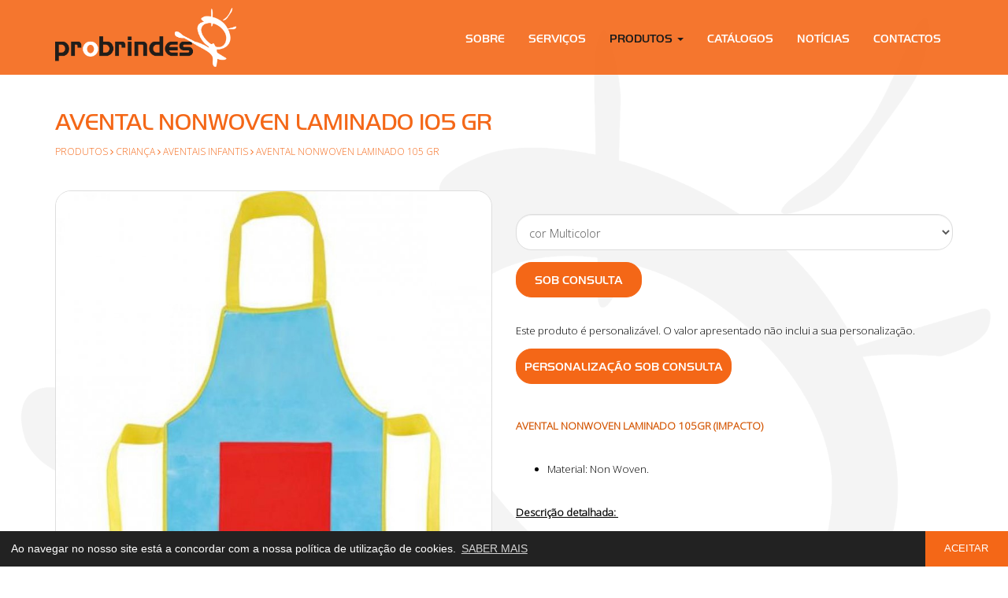

--- FILE ---
content_type: text/html; charset=UTF-8
request_url: https://probrindes.pt/produtos/crianca/aventais-infantis/-/avental-nonwoven-laminado-105-gr
body_size: 4057
content:
	<!DOCTYPE html>	<html lang="pt">		<head>			<meta charset="utf-8">			<meta http-equiv="X-UA-Compatible" content="IE=edge">			<meta name="viewport" content="width=device-width, initial-scale=1">		<meta property="og:type" content="website">		<meta property="og:url" content="https://probrindes.pt/produtos/crianca/aventais-infantis/-/avental-nonwoven-laminado-105-gr">		<meta property="og:title" content="Avental nonwoven laminado 105 gr">		<meta property="og:description" content="">		<meta property="og:image" content="https://probrindes.pt/images/produtos/avental-nonwoven-laminado-105-gr.jpg">			<meta name="description" content="">			<meta name="keywords" content="">		<title>Avental nonwoven laminado 105 gr - Probrindes</title>			<link href="https://probrindes.pt/images/favicon.ico" rel="icon" type="image/x-icon">			<link rel="preconnect" href="https://fonts.gstatic.com">			<link href="https://fonts.googleapis.com/css2?family=Open+Sans:wght@300&display=swap" rel="stylesheet">			<link href="https://use.typekit.net/aad8tmt.css" rel="stylesheet">			<link href="https://probrindes.pt/css/bootstrap.1200.min.css" rel="stylesheet">			<link href="https://probrindes.pt/css/ie10-viewport-bug-workaround.min.css" rel="stylesheet">			<link href="https://probrindes.pt/css/font-awesome.min.css" rel="stylesheet">			<link href="https://probrindes.pt/css/cookieconsent.min.css" rel="stylesheet">			<link href="https://probrindes.pt/css/aos.min.css" rel="stylesheet">			<link href="https://probrindes.pt/css/colorbox.min.css" rel="stylesheet">			<link href="https://probrindes.pt/css/input-file.min.css" rel="stylesheet">			<link href="https://probrindes.pt/css/style.min.css" rel="stylesheet">		</head>		<body class="bgimage">									<div class="modal fade margin-top-60" id="ModalCarrinho" role="dialog">										<div class="modal-dialog" role="document">											<div class="modal-content color-black">												<div class="modal-header">													<button type="button" class="close" data-dismiss="modal" aria-label="Close"><span aria-hidden="true">&times;</span></button>													<p class="modal-title h3 margin-bottom-0">Carrinho</p>												</div>												<div class="modal-body"> 													<table class="table">														<thead>															<tr class="text-uppercase">																<td><b>Produto</b></td>																<td class="text-right"><b>Preço *</b></td>																<td class="text-right"><b>Qt</b></td>																<td class="text-right"><b>Subtotal *</b></td>															</tr>														</thead>														<tbody>															<tr>																<td class="text-uppercase"><b>Total *</b></td>																<td></td>																<td></td>																<td class="text-right"><b>0,00 €</b></td>															</tr>															<tr>																<td colspan="4">* <small>IVA incluído</small></td>															</tr>														</tbody> 													</table>												</div>												<div class="modal-footer">													<button type="button" class="button button-orange-black margin-bottom-10" data-dismiss="modal">CONTINUAR A COMPRAR</button>													<a href="https://probrindes.pt/carrinho" class="button button-green-green margin-left-10">VER CARRINHO</a>												</div>											</div>										</div>									</div>			<div class="bgcolor-orange opacity-90 navbar-fixed-top">				<nav class="navbar navbar-default">					<div class="container">						<div class="navbar-header min-height-75">							<a class="navbar-brand" href="https://probrindes.pt">								<img src="https://probrindes.pt/images/logo.png" class="img-responsive height-75 margin-top--5" title="Probrindes" alt="Probrindes">							</a>							<button type="button" class="navbar-toggle collapsed" data-toggle="collapse" data-target="#navbar" aria-expanded="false" aria-controls="navbar">								<span class="sr-only">Toggle navigation</span>								<i class="fa fa-bars"></i>							</button>						</div>						<div id="navbar" class="navbar-collapse collapse">							<ul class="nav navbar-nav">						<li class=" sobre"><a href="https://probrindes.pt/sobre">Sobre</a></li>						<li class=" servicos"><a href="https://probrindes.pt/servicos">Serviços</a></li>						<li class="dropdown active">							<a href="#" class="dropdown-toggle" data-toggle="dropdown" role="button" aria-haspopup="true" aria-expanded="false">Produtos <span class="caret"></span></a>							<ul class="dropdown-menu">					<li><a href="https://probrindes.pt/produtos/roupa-de-trabalho">ROUPA DE TRABALHO</a></li>					<li><a href="https://probrindes.pt/produtos/crianca">CRIANÇA </a></li>					<li><a href="https://probrindes.pt/produtos/escritorio-e-congressos">ESCRITÓRIO E CONGRESSOS</a></li>					<li><a href="https://probrindes.pt/produtos/verao">VERÃO</a></li>					<li><a href="https://probrindes.pt/produtos/escrita-e-acessorios">ESCRITA E ACESSÓRIOS </a></li>							</ul>						</li>						<li class=" catalogos"><a href="https://probrindes.pt/catalogos">Catálogos</a></li>						<li class=" noticias"><a href="https://probrindes.pt/noticias">Notícias</a></li>						<li class=" contactos"><a href="https://probrindes.pt/contactos">Contactos</a></li>							</ul>						</div>					</div>				</nav>			</div>		<div class="margin-bottom-70 padding-bottom-70"></div>				<div class="container">					<div class="row">						<div class="col-xs-12 margin-bottom-40">						<h1 class="color-orange margin-bottom-10">Avental nonwoven laminado 105 gr</h1>						<small class="color-orange a-color-orange-black text-uppercase">							<a href="https://probrindes.pt/produtos">Produtos</a>						<i class="fa fa-angle-right" aria-hidden="true"></i> <a href="https://probrindes.pt/produtos/crianca">CRIANÇA </a>						<i class="fa fa-angle-right" aria-hidden="true"></i> <a href="https://probrindes.pt/produtos/crianca/aventais-infantis">Aventais Infantis </a> 							<i class="fa fa-angle-right" aria-hidden="true"></i> Avental nonwoven laminado 105 gr						</small>						</div>					</div>				</div>			<div class="container bgimage-2">				<div class="row">					<div class="col-xs-12 col-md-6">						<a href="https://probrindes.pt/images/produtos/avental-nonwoven-laminado-105-gr.jpg" class="colorbox"><img src="https://probrindes.pt/images/produtos/cache/avental-nonwoven-laminado-105-gr-770x770.jpg" class="img-responsive border-radius-20 border-1-grey margin-bottom-10" title="Avental nonwoven laminado 105 gr" alt="Avental nonwoven laminado 105 gr"></a>						<div class="col-xs-12 margin-bottom-40">							<div class="row no-gutter">							</div>						</div>					</div>					<div class="col-xs-12 col-md-6 margin-bottom-40">						<p>						</p>						<div>							<form method="POST">							<input type="hidden" name="Tamanho" value="1">							<div class="form-group">								<select name="Cor" class="form-control input-lg select" onchange="this.form.submit()">									<option value="81">cor Multicolor </option>							<option value="81">cor Multicolor </option>								</select> 	 						</div>							</form>						<a href="https://probrindes.pt/orcamentos?p=107" class="button button-orange-black margin-right-10 margin-bottom-10">Sob Consulta</a>							<div class="col-xs-12">								<div class="row">									<p class="margin-top-20 margin-bottom-10">Este produto é personalizável. O valor apresentado não inclui a sua personalização.</p>									<a href="https://probrindes.pt/orcamentos?p=107" class="button button-orange-black margin-right-10 margin-bottom-10">PERSONALIZAÇÃO SOB CONSULTA</a>								</div>							</div>						</div>						<div class="col-xs-12 margin-bottom-30"></div><p><span style="color:#d35400"><strong>AVENTAL NONWOVEN LAMINADO 105GR (IMPACTO)</strong></span></p>

<ul>
	<li>Material: Non Woven.</li>
</ul>

<p><u><strong>Descri&ccedil;&atilde;o detalhada:&nbsp;</strong></u></p>

<p style="text-align:justify">Avental nonwoven laminado 105 gr. Se as crian&ccedil;as l&aacute; de casa est&atilde;o sempre prontas a p&ocirc;r a m&atilde;o na massa, seja na cozinha, no jardim ou na tela, proteja as roupas com este avental. Numa combina&ccedil;&atilde;o de cores divertida, com um bolso frontal, personalize-o e m&atilde;o &agrave; obra.</p>

<p style="text-align:justify"><span style="color:#c0392b"><u><strong>APROVEITE J&Aacute;!&nbsp;</strong></u></span></p>
						<p>Ref: 260280 						</p>					<p class="a-color-orange-black">Categoria: <a href="https://probrindes.pt/produtos/crianca">CRIANÇA </a><br>Subcategoria: 					<a href="https://probrindes.pt/produtos/crianca/aventais-infantis">Aventais Infantis </a>					<br>					</p>					</div>				</div>				<div class="row margin-bottom-30">				</div>				<div class="row margin-bottom-50">					<div class="col-xs-12">						<a class="button button-orange-black" onclick="goBack()" role="button">VOLTAR</a>					</div>				</div>			</div>			<div class="color-white bgcolor-orange padding-top-10 padding-bottom-40">				<div class="container">					<div class="row">						<div class="col-xs-12 col-sm-6 col-md-3 margin-top-30">							<p class="h3 color-black text-transform-none">probrindes</p><p>A&nbsp;<strong>Probrindes</strong>&nbsp;oferece&nbsp;um servi&ccedil;o completo de merchandising promocional&nbsp;com a garantia de qualidade, aliada ao cumprimento integral dos prazos de entrega.</p>
						</div>						<div class="col-xs-12 col-sm-6 col-md-3 margin-top-30">							<p class="h3 color-black">Notícias</p>						</div>						<div class="col-xs-12 col-sm-6 col-md-3 margin-top-30">							<p class="h3 color-black">Produtos</p>						<div class="media">							<div class="media-left">								<a href="https://probrindes.pt/produtos/escrita-e-acessorios/lapis/-/lapis-de-carvao-glamour">									<img class="media-object border-radius-20" src="https://probrindes.pt/images/produtos/cache/lapis-de-carvao-glamour-64x64.jpg" title="" alt="">								</a>							</div>							<div class="media-body">								<p class="media-heading a-color-white-black"><a href="https://probrindes.pt/produtos/escrita-e-acessorios/lapis/-/lapis-de-carvao-glamour">Lápis de carvão Glamour</a></p>							</div>						</div>						<div class="media">							<div class="media-left">								<a href="https://probrindes.pt/produtos/escrita-e-acessorios/lapis/-/lapis-de-carvao-com-borracha-230">									<img class="media-object border-radius-20" src="https://probrindes.pt/images/produtos/cache/lapis-de-carvao-com-borracha-6-64x64.jpg" title="" alt="">								</a>							</div>							<div class="media-body">								<p class="media-heading a-color-white-black"><a href="https://probrindes.pt/produtos/escrita-e-acessorios/lapis/-/lapis-de-carvao-com-borracha-230">Lápis de carvão com borracha</a></p>							</div>						</div>						<div class="media">							<div class="media-left">								<a href="https://probrindes.pt/produtos/escrita-e-acessorios/lapis/-/lapis-de-carvao-preto-com-borracha">									<img class="media-object border-radius-20" src="https://probrindes.pt/images/produtos/cache/lapis-de-carvao-preto-com-borracha-64x64.jpg" title="" alt="">								</a>							</div>							<div class="media-body">								<p class="media-heading a-color-white-black"><a href="https://probrindes.pt/produtos/escrita-e-acessorios/lapis/-/lapis-de-carvao-preto-com-borracha">Lápis de carvão, preto, com borracha</a></p>							</div>						</div>						</div>						<div class="col-xs-12 col-sm-6 col-md-3 margin-top-30">							<p class="h3 color-black">Contactos</p>						<p class="margin-bottom-10">							<i class="fa fa-map-marker margin-right-10 color-black" aria-hidden="true"></i>Estrada Principal 230, N.º 49-51 - Horta<br />
3800-719 Eixo						</p>						<p class="margin-bottom-10">							<i class="fa fa-phone margin-right-10 color-black" aria-hidden="true"></i> 234 933 436<br>							&nbsp;<small class="margin-top--5 margin-left-20">Chamada para a rede fixa nacional</small>						</p>						<p class="margin-bottom-10">							<i class="fa fa-phone margin-right-10 color-black" aria-hidden="true"></i> 938 045 362<br>							&nbsp;<small class="margin-top--5 margin-left-20">Chamada para rede móvel nacional</small>						</p>						<p>							<i class="fa fa-envelope margin-right-10 color-black" aria-hidden="true"></i>probrindes<i class="mascara">mascara</i>@probrindes.pt						</p>							<p class="h3 a-color-black-white text-right">							<a href="https://www.facebook.com/probrindes" target="_blank" class="margin-left-40"><i class="fa fa-facebook" aria-hidden="true"></i></a>							</p>						</div>					</div>				</div>			</div>			<div class="color-white bgcolor-black padding-top-30">				<div class="container">					<ul class="list-inline">						<li class="small">© 2026 Probrindes</li>					<li class="small a-color-white-orange">					<a href="https://probrindes.pt/informacao-legal/1">Política de Privacidade</a>					</li>					<li class="small a-color-white-orange">					<a href="https://probrindes.pt/informacao-legal/2">Política de Cookies</a>					</li>					<li class="small a-color-white-orange">					<a href="https://probrindes.pt/informacao-legal/3">Entidades RAL</a>					</li>					<li class="small a-color-white-orange">					<a href="https://livroreclamacoes.pt" target="_blank">Livro de Reclamações</a>					</li>						<li class="small a-color-white-orange hidden-md hidden-lg">desenvolvido por <a href="https://macromakers.pt" target="_blank">Macro Makers</a></li>						<li class="small a-color-white-orange pull-right hidden-xs hidden-sm">desenvolvido por <a href="https://macromakers.pt" target="_blank">Macro Makers</a></li>					</ul>				</div>			</div>		<div class="bgcolor-white">			<div class="container">				<div class="col-xs-12 col-sm-8 col-sm-offset-2 col-md-6 col-md-offset-3 padding-top-30 padding-bottom-30 text-center a-color-black-orange">				<a href="https://probrindes.pt/images/informacao-legal/projeto-probrindes-1.pdf" target="_blank">					<img src="https://probrindes.pt/images/informacao-legal/projeto-probrindes-1.svg" alt="Projeto Probrindes" title="Projeto Probrindes" class="center-block img-responsive margin-bottom-10"><br>Ficha de Projeto				</a>				</div>			</div>		</div>					<script src="https://probrindes.pt/js/jquery.min.js"></script>
					<script src="https://probrindes.pt/js/bootstrap.min.js"></script>
					<script src="https://probrindes.pt/js/ie10-viewport-bug-workaround.min.js"></script>
					<!--[if lt IE 9]>
						<script src="https://oss.maxcdn.com/html5shiv/3.7.2/html5shiv.min.js"></script>
						<script src="https://oss.maxcdn.com/respond/1.4.2/respond.min.js"></script>
					<![endif]-->					
					<script src="https://probrindes.pt/js/cookieconsent.min.js"></script>
					<script>
						window.addEventListener("load", function(){
						window.cookieconsent.initialise({
						  "palette": {
							"popup": {
							  "background": "#222222",
							  "text": "#ffffff"
							},
							"button": {
							  "background": "#f46717",
							  "text": "#ffffff"
							}
						  },
						  "theme": "edgeless", /* classic */
						  "content": {
							"message": "Ao navegar no nosso site está a concordar com a nossa política de utilização de cookies.",
							"dismiss": "ACEITAR",
							"link": "SABER MAIS",
							"href": "https://probrindes.pt/informacao-legal/2"
						  }
						})});
					</script>					
					<script src="https://probrindes.pt/js/go-back.min.js"></script>
					<script type="application/ld+json">
						{
							"@context" : "http://schema.org",
							"@type" : "Organization",
							"name" : "Probrindes",
							"url" : "https://probrindes.pt",
							"sameAs" : [
						"https://www.facebook.com/probrindes"							]
						}
					</script>
					<script src="https://probrindes.pt/js/aos.min.js"></script>
					<script src="https://probrindes.pt/js/touchswipe.min.js"></script>
					<script src="https://probrindes.pt/js/colorbox.min.js"></script>
					<script>
						jQuery(document).bind('cbox_open', function(){
							jQuery("#colorbox").swipe( {
								swipeLeft:function(event, direction, distance, duration, fingerCount) {
									jQuery.colorbox.next();
								},
								swipeRight:function(event, direction, distance, duration, fingerCount) {
									jQuery.colorbox.prev();
								},
							});
						});
					</script>
					<script src="https://probrindes.pt/js/input-file.min.js"></script>
				</body>
			</html>

--- FILE ---
content_type: text/css
request_url: https://probrindes.pt/css/style.min.css
body_size: 2700
content:
html,body{height:100%}body{font-family:'Open Sans',sans-serif;color:#000;background-color:#fff}.margin-0{margin:0}.margin-5{margin:5px}.margin-10{margin:10px}.margin-15{margin:15px}.margin-20{margin:20px}.margin-30{margin:30px}.margin-40{margin:40px}.margin-50{margin:50px}.margin-60{margin:60px}.margin-70{margin:70px}.margin-80{margin:80px}.margin-top--120{margin-top:-120px}.margin-top--80{margin-top:-80px}.margin-top--70{margin-top:-70px}.margin-top--60{margin-top:-60px}.margin-top--50{margin-top:-50px}.margin-top--45{margin-top:-45px}.margin-top--40{margin-top:-40px}.margin-top--30{margin-top:-30px}.margin-top--20{margin-top:-20px}.margin-top--15{margin-top:-15px}.margin-top--10{margin-top:-10px}.margin-top--5{margin-top:-5px}.margin-top-0{margin-top:0}.margin-top-5{margin-top:5px}.margin-top-10{margin-top:10px}.margin-top-15{margin-top:15px}.margin-top-20{margin-top:20px}.margin-top-30{margin-top:30px}.margin-top-40{margin-top:40px}.margin-top-45{margin-top:45px}.margin-top-50{margin-top:50px}.margin-top-60{margin-top:60px}.margin-top-70{margin-top:70px}.margin-top-80{margin-top:80px}.margin-right--15{margin-right:-15px}.margin-right--10{margin-right:-10px}.margin-right--5{margin-right:-5px}.margin-right-0{margin-right:0}.margin-right-5{margin-right:5px}.margin-right-10{margin-right:10px}.margin-right-15{margin-right:15px}.margin-right-20{margin-right:20px}.margin-right-30{margin-right:30px}.margin-right-40{margin-right:40px}.margin-right-50{margin-right:50px}.margin-right-60{margin-right:60px}.margin-right-70{margin-right:70px}.margin-right-80{margin-right:80px}.margin-bottom--80{margin-bottom:-80px}.margin-bottom--70{margin-bottom:-70px}.margin-bottom--60{margin-bottom:-60px}.margin-bottom--50{margin-bottom:-50px}.margin-bottom--40{margin-bottom:-40px}.margin-bottom--30{margin-bottom:-30px}.margin-bottom--20{margin-bottom:-20px}.margin-bottom--15{margin-bottom:-15px}.margin-bottom--10{margin-bottom:-10px}.margin-bottom--5{margin-bottom:-5px}.margin-bottom-0{margin-bottom:0px!important}.margin-bottom-5{margin-bottom:5px}.margin-bottom-10{margin-bottom:10px!important}.margin-bottom-15{margin-bottom:15px!important}.margin-bottom-20{margin-bottom:20px}.margin-bottom-30{margin-bottom:30px}.margin-bottom-40{margin-bottom:40px}.margin-bottom-50{margin-bottom:50px}.margin-bottom-60{margin-bottom:60px}.margin-bottom-70{margin-bottom:70px}.margin-bottom-80{margin-bottom:80px}.margin-left--15{margin-left:-15px}.margin-left--10{margin-left:-10px}.margin-left--5{margin-left:-5px}.margin-left-0{margin-left:0}.margin-left-5{margin-left:5px}.margin-left-10{margin-left:10px}.margin-left-15{margin-left:15px}.margin-left-20{margin-left:20px}.margin-left-30{margin-left:30px}.margin-left-40{margin-left:40px}.margin-left-50{margin-left:50px}.margin-left-60{margin-left:60px}.margin-left-70{margin-left:70px}.margin-left-80{margin-left:80px}.margin-left-30-md{margin-left:30px}@media (max-width:767px){.margin-left-30-md{margin-left:0}}.padding-0{padding:0}.padding-5{padding:5px}.padding-10{padding:10px}.padding-15{padding:15px}.padding-20{padding:20px}.padding-30{padding:30px}.padding-40{padding:40px}.padding-50{padding:50px}.padding-60{padding:60px}.padding-70{padding:70px}.padding-80{padding:80px}.padding-top-3{padding-top:3px}.padding-top-5{padding-top:5px}.padding-top-10{padding-top:10px}.padding-top-15{padding-top:15px}.padding-top-20{padding-top:20px}.padding-top-30{padding-top:30px}.padding-top-40{padding-top:40px}.padding-top-50{padding-top:50px}.padding-top-60{padding-top:60px}.padding-top-70{padding-top:70px}.padding-top-80{padding-top:80px}.padding-top-90{padding-top:90px}.padding-right-5{padding-right:5px}.padding-right-10{padding-right:10px}.padding-right-15{padding-right:15px}.padding-right-20{padding-right:20px}.padding-right-30{padding-right:30px}.padding-right-40{padding-right:40px}.padding-right-50{padding-right:50px}.padding-right-60{padding-right:60px}.padding-right-70{padding-right:70px}.padding-right-80{padding-right:80px}.padding-bottom-5{padding-bottom:5px}.padding-bottom-10{padding-bottom:10px}.padding-bottom-15{padding-bottom:15px}.padding-bottom-20{padding-bottom:20px}.padding-bottom-30{padding-bottom:30px}.padding-bottom-40{padding-bottom:40px}.padding-bottom-50{padding-bottom:50px}.padding-bottom-60{padding-bottom:60px}.padding-bottom-70{padding-bottom:70px}.padding-bottom-80{padding-bottom:80px}.padding-left-5{padding-left:5px}.padding-left-10{padding-left:10px}.padding-left-15{padding-left:15px}.padding-left-20{padding-left:20px}.padding-left-30{padding-left:30px}.padding-left-40{padding-left:40px}.padding-left-50{padding-left:50px}.padding-left-60{padding-left:60px}.padding-left-70{padding-left:70px}.padding-left-80{padding-left:80px}.height-75{height:75px}.height-100{height:100px}.height-110{height:110px}.height-120{height:120px}.height-130{height:130px}.height-140{height:140px}.height-150{height:150px}.height-200{height:200px}.height-250{height:250px}.height-300{height:300px}.min-height-75{min-height:75px}.min-height-100{min-height:100px}.min-height-110{min-height:110px}.min-height-120{min-height:120px}.min-height-130{min-height:130px}.min-height-140{min-height:140px}.min-height-150{min-height:150px}.min-height-200{min-height:200px}.min-height-250{min-height:250px}.min-height-300{min-height:300px}.width-100perc{width:100%}.width-10vw{width:10vw}.row.no-gutter [class*='col-']:not(:first-child),.row.no-gutter [class*='col-']:not(:last-child){padding-right:0;padding-left:0}.position-relative{position:relative}.z-index-1{z-index:1}.border-0{border:none}.border-top-1-orange{border-top:1px solid #f46717}.border-1-grey{border:1px solid #dedede}.border-radius-0{border-radius:0}.border-radius-5{border-radius:5px}.border-radius-10{border-radius:10px}.border-radius-15{border-radius:15px}.border-radius-20{border-radius:20px}.border-radius-left-20{border-radius:20px 0 0 20px}.border-radius-right-20{border-radius:0 20px 20px 0}.color-black{color:#000}.color-orange{color:#f46717}.color-red{color:#ef263e}.color-white{color:#fff}.a-color-black-white a{color:#000;text-decoration:none}.a-color-black-white a:hover{color:#fff}.a-color-black-orange a{color:#000;text-decoration:none}.a-color-black-orange a:hover{color:#f46717}.a-color-orange-black a{color:#f46717;text-decoration:none}.a-color-orange-black a:hover{color:#000}.a-color-orange-white a{color:#f46717;text-decoration:none}.a-color-orange-white a:hover{color:#fff}.a-color-red-red a{color:#ef263e;text-decoration:none}.a-color-red-red a:hover{color:#bc1e31}.a-color-white-black a{color:#fff;text-decoration:none}.a-color-white-black a:hover{color:#000}.a-color-white-orange a{color:#fff;text-decoration:none}.a-color-white-orange a:hover{color:#f46717}.bgcolor-black{background-color:#000}.bgcolor-grey{background-color:#dedede}.bgcolor-orange{background-color:#f46717}.bgcolor-white{background-color:#fff}.bgimage{background:url(../images/fundo.png) no-repeat;background-size:cover}.opacity-90{opacity:.9}.icon{border-radius:22px;width:44px;height:44px;padding-top:5px;text-align:center}.button{border-radius:20px;padding:12px 10px 10px 10px;min-width:120px;text-transform:uppercase;text-align:center;font-family:handel-gothic,sans-serif;font-size:14pt;display:inline-block;-webkit-transition-duration:0.4s;transition-duration:0.4s;text-shadow:none}@media (min-width:768px){.button{min-width:160px;font-size:15px}}.button-xs{border-radius:15px;min-width:50px;min-height:50px;line-height:47px;text-transform:uppercase;text-align:center;font-family:handel-gothic,sans-serif;font-size:12pt;display:inline-block;-webkit-transition-duration:0.4s;transition-duration:0.4s;margin:0 10px 10px 0}.button-black-orange{background-color:#000;color:#fff;border:1px solid #000}.button-black-orange:hover{background-color:#f46717;color:#fff;border:1px solid #f46717;text-decoration:none}.button-green-green{background-color:#50c25b;color:#fff;border:1px solid #50c25b}.button-green-green:hover{background-color:#3b8f43;color:#fff;border:1px solid #3b8f43;text-decoration:none}.button-orange-black{background-color:#f46717;color:#fff;border:1px solid #f46717}.button-orange-black:hover{background-color:#000;color:#fff;border:1px solid #000;text-decoration:none}.button-white-black{background-color:#fff;color:#000;border:1px solid #fff}.button-white-black:hover{background-color:#000;color:#fff;border:1px solid #000;text-decoration:none}.button-white-orange{background-color:#fff;color:#000;border:1px solid #fff}.button-white-orange:hover{background-color:#f46717;color:#fff;border:1px solid #f46717;text-decoration:none}p,.p{font-size:10pt;font-weight:300;line-height:25px;margin-top:0;margin-bottom:30px}h1,.h1{font-family:handel-gothic,sans-serif;font-size:22pt;font-weight:300;margin-top:0;margin-bottom:30px;text-transform:uppercase}h2,.h2{font-family:handel-gothic,sans-serif;font-size:20pt;font-weight:300;margin-top:0;margin-bottom:30px;text-transform:uppercase}h3,.h3{font-family:handel-gothic,sans-serif;font-size:18pt;font-weight:300;margin-top:0;margin-bottom:30px;text-transform:uppercase}h4,.h4{font-size:11pt;font-weight:300;line-height:27px;margin-top:0;margin-bottom:30px}.small{font-size:10pt;font-family:handel-gothic,sans-serif}ul{margin-bottom:30px}li{font-size:10pt;line-height:25px}.text-transform-none{text-transform:none!important}input[type=text],input[type=email],input[type=number],input[type=password],.textarea,.select,.btn-file{font-size:11pt;border:1px solid #ddd;border-radius:20px;padding:12px}.btn-file{color:#888;background:#fff;border-right:0}label{color:#f46717}.navbar{background-color:transparent;border:0}#navbar{margin-top:20px}@media (min-width:1200px){#navbar{margin-top:25px;float:right}}.navbar-collapse{max-height:100vh!important}.nav.navbar-nav li a,.nav.navbar-nav li a:not(:hover){color:#fff;font-family:handel-gothic,sans-serif;font-size:11pt;padding-left:15px;padding-right:15px;text-transform:uppercase}.nav.navbar-nav li a:hover{color:#000}.navbar-default .navbar-nav>.active>a,.navbar-default .navbar-nav>.active>a:hover{color:#000000!important;background-color:transparent}.navbar .nav>li.dropdown.open>a,.navbar .nav>li.dropdown.open>a:hover{color:#000;background-color:transparent}.dropdown .dropdown-menu{padding-top:12px;padding-bottom:12px;border:1px solid #fff;border-radius:20px!important;background-color:#f46717;-webkit-box-shadow:none;-moz-box-shadow:none;box-shadow:none;min-width:150px}.dropdown .dropdown-menu li a{color:#ffffff!important;background-color:transparent;margin-bottom:0;padding-top:6px;padding-bottom:6px;text-transform:none!important}.dropdown .dropdown-menu li a:hover{color:#000000!important;background-color:transparent}.navbar-default .navbar-toggle{margin:25px 15px 0 0;width:44px;line-height:25px;color:#fff;background-color:none;border:1px solid #fff;border-radius:0}.navbar-default .navbar-toggle:hover,.navbar-default .navbar-toggle:focus{color:#fff;background-color:#f46717;border:1px solid #fff}.carousel{height:100%;min-height:480px}.carousel-inner,.carousel-inner .item{height:100%}.carousel-image{position:absolute;width:100%;height:100%;-webkit-animation:zoom 5s;animation:zoom 5s}@-webkit-keyframes zoom{from{-webkit-transform:scale(1.2,1.2)}to{-webkit-transform:scale(1,1)}}@keyframes zoom{from{transform:scale(1.2,1.2)}to{transform:scale(1,1)}}.carousel-video{position:absolute;min-width:100%!important;margin-left:calc(50% - 640px)}@media (min-width:1280px){.carousel-video{margin-left:0}}.carousel-filter{position:absolute;width:100%;height:100%;background:#000;opacity:.1;filter:alpha(opacity=10)}.carousel .carousel-control{background:none}.carousel .carousel-control .left{position:absolute;top:calc(50% - 11px);left:15px}@media (min-width:768px){.carousel .carousel-control .left{left:50px}}.carousel .carousel-control .right{position:absolute;top:calc(50% - 11px);right:15px}@media (min-width:768px){.carousel .carousel-control .right{right:50px}}.carousel-caption{z-index:10;left:0;margin-bottom:20px;width:100%;min-height:55%;text-align:center;padding:0 15%}.carousel-logo{width:300px;margin-bottom:30px}@media (max-width:768px){.carousel-logo{width:80%}}.carousel-text-1{position:relative;font-family:handel-gothic,sans-serif;font-weight:300;font-size:40pt;line-height:80px;margin-bottom:10px}@media (max-width:1920px){.carousel-text-1{font-size:4vw;line-height:5vw;margin-bottom:1vw}}@media (max-width:768px){.carousel-text-1{font-size:20pt;line-height:30px;margin-bottom:15px}}.carousel-text-2{position:relative;font-size:30pt;line-height:60px;margin-bottom:20px}@media (max-width:1920px){.carousel-text-2{font-size:2vw;line-height:3vw;margin-bottom:2vw}}@media (max-width:768px){.carousel-text-2{font-size:12pt;line-height:24px;margin-bottom:20px}}.parallax{background-position:center;background-repeat:no-repeat;background-size:cover;background-image:url(../images/parallax.jpg)}@media (min-width:769px){.parallax{background-attachment:fixed;max-height:280px;height:60vw}}.overlay-container{position:relative;width:100%}.overlay{position:absolute;bottom:0;color:#fff;width:100%;min-height:100%;opacity:0;padding:0;text-align:center;-webkit-transition-duration:0.5s;transition-duration:0.5s}.overlay-container:hover .overlay{opacity:.2;background-color:#000}.overlay-legenda{position:absolute;top:50%;left:50%;transform:translate(-50%,-50%);-ms-transform:translate(-50%,-50%);text-align:center}.google-maps{width:100%;height:400px;margin-top:0;margin-bottom:0;border:0}.mascara{display:none}

--- FILE ---
content_type: image/svg+xml
request_url: https://probrindes.pt/images/informacao-legal/projeto-probrindes-1.svg
body_size: 15518
content:
<?xml version="1.0" encoding="UTF-8" standalone="no"?>
<!-- Created with Inkscape (http://www.inkscape.org/) -->

<svg
   version="1.1"
   id="svg9"
   xml:space="preserve"
   width="1135.8405"
   height="147.36053"
   viewBox="0 0 1135.8405 147.36054"
   sodipodi:docname="pocentro-pt2020-feder.svg"
   inkscape:version="1.1 (c68e22c387, 2021-05-23)"
   xmlns:inkscape="http://www.inkscape.org/namespaces/inkscape"
   xmlns:sodipodi="http://sodipodi.sourceforge.net/DTD/sodipodi-0.dtd"
   xmlns="http://www.w3.org/2000/svg"
   xmlns:svg="http://www.w3.org/2000/svg"><defs
     id="defs13"><clipPath
       clipPathUnits="userSpaceOnUse"
       id="clipPath23"><path
         d="M 0,157.669 H 881.502 V 0 H 0 Z"
         id="path21" /></clipPath></defs><sodipodi:namedview
     id="namedview11"
     pagecolor="#ffffff"
     bordercolor="#666666"
     borderopacity="1.0"
     inkscape:pageshadow="2"
     inkscape:pageopacity="0.0"
     inkscape:pagecheckerboard="0"
     showgrid="false"
     inkscape:zoom="1.0184321"
     inkscape:cx="1059.9626"
     inkscape:cy="97.699196"
     inkscape:window-width="1366"
     inkscape:window-height="705"
     inkscape:window-x="-8"
     inkscape:window-y="-8"
     inkscape:window-maximized="1"
     inkscape:current-layer="g19" /><g
     id="g15"
     inkscape:groupmode="layer"
     inkscape:label="POCentro_PT2020_FEDER_Bom"
     transform="matrix(1.3333333,0,0,-1.3333333,-23.802133,165.81653)"><g
       id="g17"><g
         id="g19"
         clip-path="url(#clipPath23)"><g
           id="g25"
           transform="translate(404.0439,20.2168)"><path
             d="m 0,0 15.144,12.857 c 1.51,1.255 2.785,2.394 3.832,3.417 1.048,1.028 1.894,1.998 2.545,2.919 0.652,0.919 1.119,1.82 1.412,2.698 0.295,0.877 0.441,1.817 0.441,2.823 0,2.173 -0.68,3.857 -2.043,5.046 -1.359,1.196 -3.046,1.79 -5.057,1.79 -2.009,0 -3.782,-0.544 -5.31,-1.633 C 9.435,28.826 7.815,27.174 6.096,24.954 l -5.467,4.271 c 1.046,1.468 2.114,2.782 3.205,3.944 1.087,1.161 2.27,2.134 3.55,2.911 1.275,0.784 2.681,1.39 4.211,1.811 1.524,0.423 3.275,0.634 5.244,0.634 2.137,0 4.095,-0.313 5.877,-0.944 1.777,-0.626 3.306,-1.516 4.585,-2.669 1.278,-1.154 2.273,-2.537 2.987,-4.149 0.71,-1.612 1.066,-3.402 1.066,-5.37 v -0.125 c 0,-1.721 -0.231,-3.279 -0.691,-4.682 -0.462,-1.405 -1.162,-2.755 -2.102,-4.053 -0.946,-1.302 -2.14,-2.609 -3.583,-3.926 C 23.532,11.288 21.845,9.831 19.917,8.238 L 10.871,0.698 H 31.794 V -6.085 H 0 Z"
             style="fill:#d71e25;fill-opacity:1;fill-rule:nonzero;stroke:none"
             id="path27" /></g><g
           id="g29"
           transform="translate(462.4785,21.2285)"><path
             d="m 0,0 c 2.17,0 4.159,0.409 5.977,1.227 1.81,0.818 3.366,1.927 4.658,3.329 1.294,1.404 2.305,3.047 3.036,4.933 0.732,1.885 1.093,3.894 1.093,6.032 v 0.126 c 0,2.137 -0.361,4.157 -1.093,6.064 -0.731,1.903 -1.751,3.561 -3.067,4.963 -1.315,1.405 -2.889,2.524 -4.721,3.361 -1.836,0.839 -3.84,1.258 -6.009,1.258 -2.169,0 -4.158,-0.408 -5.976,-1.224 -1.812,-0.819 -3.367,-1.929 -4.659,-3.333 -1.293,-1.401 -2.304,-3.046 -3.036,-4.932 -0.727,-1.883 -1.098,-3.894 -1.098,-6.033 v -0.124 c 0,-2.136 0.371,-4.158 1.098,-6.062 0.732,-1.91 1.754,-3.563 3.065,-4.964 1.316,-1.404 2.89,-2.526 4.728,-3.363 C -4.174,0.424 -2.172,0 0,0 m -0.126,-7.097 c -3.394,0 -6.493,0.595 -9.298,1.789 -2.807,1.193 -5.217,2.816 -7.228,4.872 -2.01,2.049 -3.579,4.447 -4.712,7.193 -1.13,2.743 -1.697,5.664 -1.697,8.764 v 0.126 c 0,3.099 0.567,6.024 1.697,8.767 1.133,2.742 2.723,5.15 4.774,7.226 2.053,2.072 4.484,3.714 7.293,4.932 2.805,1.212 5.903,1.822 9.297,1.822 3.396,0 6.492,-0.599 9.298,-1.793 2.809,-1.193 5.216,-2.817 7.227,-4.869 2.012,-2.051 3.58,-4.449 4.714,-7.192 1.13,-2.746 1.697,-5.666 1.697,-8.769 v -0.124 c 0,-3.101 -0.567,-6.022 -1.697,-8.764 C 20.105,4.136 18.517,1.729 16.463,-0.342 14.41,-2.417 11.98,-4.062 9.174,-5.273 6.368,-6.491 3.268,-7.097 -0.126,-7.097"
             style="fill:#d71e25;fill-opacity:1;fill-rule:nonzero;stroke:none"
             id="path31" /></g><g
           id="g33"
           transform="translate(488.4268,20.2168)"><path
             d="m 0,0 15.147,12.857 c 1.503,1.255 2.78,2.394 3.831,3.417 1.046,1.028 1.895,1.998 2.544,2.919 0.648,0.919 1.12,1.82 1.413,2.698 0.292,0.877 0.438,1.817 0.438,2.823 0,2.173 -0.677,3.857 -2.041,5.046 -1.362,1.196 -3.047,1.79 -5.056,1.79 -2.014,0 -3.783,-0.544 -5.308,-1.633 -1.53,-1.091 -3.157,-2.743 -4.87,-4.963 l -5.47,4.271 c 1.051,1.468 2.115,2.782 3.206,3.944 1.091,1.161 2.273,2.134 3.551,2.911 1.279,0.784 2.679,1.39 4.21,1.811 1.526,0.423 3.274,0.634 5.244,0.634 2.139,0 4.096,-0.313 5.875,-0.944 1.78,-0.626 3.312,-1.516 4.587,-2.669 1.279,-1.154 2.272,-2.537 2.984,-4.149 0.715,-1.612 1.07,-3.402 1.07,-5.37 v -0.125 c 0,-1.721 -0.227,-3.279 -0.691,-4.682 -0.463,-1.405 -1.165,-2.755 -2.107,-4.053 -0.939,-1.302 -2.135,-2.609 -3.579,-3.926 -1.45,-1.319 -3.133,-2.776 -5.059,-4.369 l -9.05,-7.54 H 31.793 V -6.085 H 0 Z"
             style="fill:#d71e25;fill-opacity:1;fill-rule:nonzero;stroke:none"
             id="path35" /></g><g
           id="g37"
           transform="translate(546.8643,21.2285)"><path
             d="m 0,0 c 2.165,0 4.155,0.409 5.97,1.227 1.818,0.818 3.369,1.927 4.664,3.329 1.291,1.404 2.3,3.047 3.034,4.933 0.729,1.885 1.093,3.894 1.093,6.032 v 0.126 c 0,2.137 -0.364,4.157 -1.093,6.064 -0.734,1.903 -1.753,3.561 -3.064,4.963 -1.319,1.405 -2.888,2.524 -4.725,3.361 -1.835,0.839 -3.839,1.258 -6.007,1.258 -2.172,0 -4.165,-0.408 -5.973,-1.224 -1.815,-0.819 -3.373,-1.929 -4.665,-3.333 -1.294,-1.401 -2.303,-3.046 -3.034,-4.932 -0.73,-1.883 -1.095,-3.894 -1.095,-6.033 v -0.124 c 0,-2.136 0.365,-4.158 1.095,-6.062 0.731,-1.91 1.753,-3.563 3.064,-4.964 C -9.421,3.217 -7.848,2.095 -6.012,1.258 -4.173,0.424 -2.176,0 0,0 m -0.128,-7.097 c -3.393,0 -6.493,0.595 -9.3,1.789 -2.805,1.193 -5.215,2.816 -7.224,4.872 -2.015,2.049 -3.582,4.447 -4.711,7.193 -1.132,2.743 -1.7,5.664 -1.7,8.764 v 0.126 c 0,3.099 0.568,6.024 1.7,8.767 1.129,2.742 2.721,5.15 4.774,7.226 2.048,2.072 4.482,3.714 7.284,4.932 2.811,1.212 5.909,1.822 9.305,1.822 3.388,0 6.488,-0.599 9.295,-1.793 2.806,-1.193 5.214,-2.817 7.229,-4.869 2.006,-2.051 3.58,-4.449 4.711,-7.192 1.129,-2.746 1.696,-5.666 1.696,-8.769 v -0.124 c 0,-3.101 -0.567,-6.022 -1.696,-8.764 -1.131,-2.747 -2.723,-5.154 -4.774,-7.225 -2.055,-2.075 -4.482,-3.72 -7.294,-4.931 -2.8,-1.218 -5.902,-1.824 -9.295,-1.824"
             style="fill:#d71e25;fill-opacity:1;fill-rule:nonzero;stroke:none"
             id="path39" /></g><g
           id="g41"
           transform="translate(486.0674,68.8086)"><path
             d="m 0,0 v 1.476 c 0.479,0.093 1.048,0.187 1.595,0.217 v 8.943 C 1.048,10.674 0.479,10.763 0,10.857 v 1.482 H 5.562 V 10.857 C 5.086,10.763 4.519,10.674 3.966,10.636 V 1.954 H 6.33 c 0.037,0.443 0.127,0.97 0.219,1.514 H 8.3 V 0 Z M -6.334,8.022 C -6.567,8.7 -6.748,9.281 -6.898,9.96 H -6.917 C -7.066,9.342 -7.247,8.623 -7.501,7.937 L -8.563,4.986 h 3.326 z M -5.42,0 v 1.476 c 0.386,0.075 0.878,0.167 1.296,0.199 L -4.652,3.138 H -9.149 L -9.662,1.675 C -9.237,1.643 -8.744,1.551 -8.359,1.476 V 0 h -4.644 v 1.476 c 0.296,0.093 0.655,0.167 0.967,0.187 l 3.764,10.676 h 2.907 L -1.524,1.663 c 0.309,-0.02 0.677,-0.094 0.968,-0.187 V 0 Z m -8.583,4.768 V 0.576 c -1.226,-0.488 -2.76,-0.763 -4.258,-0.763 -3.893,0 -6.2,2.309 -6.2,6.067 0,3.932 2.633,6.639 6.838,6.639 1.153,0 2.304,-0.165 3.441,-0.46 V 8.751 h -1.834 c -0.105,0.53 -0.161,1.003 -0.217,1.484 -0.492,0.133 -1.026,0.185 -1.518,0.185 -2.395,0 -4.128,-1.521 -4.128,-4.313 0,-2.62 1.426,-4.153 3.933,-4.153 0.579,0 1.093,0.07 1.562,0.222 v 2.573 c -0.542,0.038 -1.111,0.129 -1.562,0.237 v 1.483 h 4.971 V 4.952 c -0.333,-0.074 -0.683,-0.129 -1.028,-0.184 m -12.262,5.868 V 4.731 c 0,-3.271 -1.81,-4.931 -5.1,-4.931 -3.898,0 -4.768,2.117 -4.768,4.472 v 6.364 c -0.405,0.038 -0.807,0.106 -1.155,0.202 v 1.501 h 4.842 v -1.501 c -0.42,-0.109 -0.894,-0.164 -1.317,-0.202 V 4.42 c 0,-1.557 0.496,-2.651 2.545,-2.651 1.824,0 2.611,0.768 2.611,2.871 v 5.996 c -0.441,0.038 -0.912,0.093 -1.312,0.202 v 1.501 h 4.786 v -1.501 c -0.348,-0.096 -0.729,-0.164 -1.132,-0.202 M -40.023,8.864 c -0.084,0.563 -0.182,1.056 -0.215,1.519 h -1.904 v -8.69 c 0.548,-0.03 1.112,-0.124 1.593,-0.217 V 0 h -5.559 v 1.476 c 0.477,0.093 1.044,0.187 1.591,0.217 v 8.69 h -1.882 C -46.434,9.92 -46.528,9.427 -46.614,8.864 h -1.76 v 3.475 H -38.27 V 8.864 Z m -13.998,1.602 c -0.328,0 -0.672,-0.009 -0.912,-0.046 V 6.851 c 0.166,-0.016 0.476,-0.034 0.838,-0.034 1.447,0 2.306,0.728 2.306,1.883 0,1.187 -0.715,1.766 -2.232,1.766 M -51.588,0 -54.606,5.09 h -0.327 V 1.693 c 0.35,-0.03 0.746,-0.088 1.118,-0.198 V 0 h -5.084 v 1.476 c 0.475,0.093 1.043,0.187 1.589,0.217 v 8.943 c -0.546,0.038 -1.114,0.127 -1.589,0.221 v 1.482 h 1.425 c 0.479,0 2.191,0.07 3.708,0.07 2.726,0 4.483,-0.945 4.483,-3.47 0,-1.722 -1.173,-2.985 -2.908,-3.351 0.223,-0.289 0.435,-0.602 0.624,-0.892 l 1.901,-2.982 c 0.346,-0.051 0.782,-0.125 1.208,-0.201 V 0 Z m -13.979,10.396 c -1.7,0 -3.272,-1.355 -3.272,-4.126 0,-2.614 1.026,-4.316 3.236,-4.316 1.609,0 3.323,1.242 3.323,4.203 0,2.742 -1.164,4.239 -3.287,4.239 M -65.771,-0.2 c -3.766,0 -5.609,2.391 -5.609,6.21 0,4.08 2.721,6.53 6.031,6.53 3.289,0 5.616,-1.977 5.616,-6.198 0,-4.074 -2.69,-6.542 -6.038,-6.542 M -77.23,10.466 c -0.292,0 -0.547,0 -0.826,-0.009 V 6.342 c 0.241,-0.035 0.475,-0.059 0.692,-0.059 1.449,0.024 2.457,0.825 2.457,2.158 0,1.244 -0.696,2.025 -2.323,2.025 m -0.037,-6.153 c -0.221,0 -0.498,0 -0.789,0.033 V 1.693 c 0.551,-0.03 1.116,-0.124 1.595,-0.217 V 0 h -5.562 v 1.476 c 0.475,0.093 1.042,0.187 1.591,0.217 v 8.943 c -0.549,0.038 -1.116,0.127 -1.591,0.221 v 1.482 h 1.433 c 0.579,0 2.19,0.07 3.471,0.07 3.014,0 4.676,-1.409 4.676,-3.82 0,-2.394 -1.824,-4.276 -4.824,-4.276"
             style="fill:#005d32;fill-opacity:1;fill-rule:nonzero;stroke:none"
             id="path43" /></g><g
           id="g45"
           transform="translate(367.0396,80.8252)"><path
             d="m 0,0 c -10.884,-4.304 -17.649,-15.655 -17.649,-33.139 v -26.542 c 0,0 2.226,17.061 17.649,21.974 z"
             style="fill:#005d32;fill-opacity:1;fill-rule:nonzero;stroke:none"
             id="path47" /></g><g
           id="g49"
           transform="translate(372.3047,40.4971)"><path
             d="m 0,0 c -6.322,-1.262 -15.584,-6.331 -18.31,-13.467 13.572,16.482 41.278,0.552 42.506,31.55 0.387,9.815 0.428,21.897 0.428,21.897 C 10.158,39.167 0,35.313 0,35.313 Z"
             style="fill:#d71e25;fill-opacity:1;fill-rule:nonzero;stroke:none"
             id="path51" /></g><g
           id="g53"
           transform="translate(370.541,31.5459)"><path
             d="M 0,0 C 0,0 -14.729,-1.193 -15.981,-9.604 -16.969,-16.178 0,-16.35 0,-16.35 Z"
             style="fill:#005d32;fill-opacity:1;fill-rule:nonzero;stroke:none"
             id="path55" /></g><g
           id="g57"
           transform="translate(17.8516,30.3599)"><path
             d="m 0,0 v 34.539 c 0,9.614 7.121,15.4 16.913,15.4 9.168,0 15.666,-5.43 15.666,-14.153 v -7.034 h -8.99 v 5.964 c 0,4.005 -2.404,6.678 -6.676,6.678 -4.808,0 -6.855,-3.027 -6.855,-7.21 V 0.624 c 0,-4.717 2.582,-7.299 6.944,-7.299 4.183,0 6.587,2.759 6.587,6.588 v 5.962 h 8.99 v -6.498 c 0,-9.079 -6.498,-14.776 -15.666,-14.776 C 6.943,-15.399 0,-10.147 0,0"
             style="fill:#231f20;fill-opacity:1;fill-rule:nonzero;stroke:none"
             id="path59" /></g><g
           id="g61"
           transform="translate(55.5054,79.3203)"><path
             d="M 0,0 H 27.774 V -8.37 H 9.883 v -17.979 h 14.331 v -8.459 H 9.883 v -20.115 h 17.981 v -8.546 H 0 Z"
             style="fill:#231f20;fill-opacity:1;fill-rule:nonzero;stroke:none"
             id="path63" /></g><g
           id="g65"
           transform="translate(88.1763,79.3203)"><path
             d="M 0,0 H 10.326 L 25.19,-39.347 h 0.179 V 0 h 8.814 v -63.469 h -9.08 L 8.99,-20.119 H 8.813 v -43.35 H 0 Z"
             style="fill:#231f20;fill-opacity:1;fill-rule:nonzero;stroke:none"
             id="path67" /></g><g
           id="g69"
           transform="translate(137.936,70.8623)"><path
             d="M 0,0 H -12.106 V 8.458 H 21.898 V 0 H 9.97 V -55.011 H 0 Z"
             style="fill:#231f20;fill-opacity:1;fill-rule:nonzero;stroke:none"
             id="path71" /></g><g
           id="g73"
           transform="translate(178.8848,49.7666)"><path
             d="m 0,0 c 4.362,0 6.766,3.382 6.766,10.594 0,6.14 -1.87,10.59 -6.943,10.59 H -5.519 V 0 Z M -15.488,29.554 H 0.625 c 10.324,0 16.111,-6.143 16.111,-18.16 0,-9.081 -3.116,-14.601 -8.011,-16.648 l 8.723,-28.662 H 7.122 l -7.389,26.437 h -5.252 v -26.437 h -9.969 z"
             style="fill:#231f20;fill-opacity:1;fill-rule:nonzero;stroke:none"
             id="path75" /></g><g
           id="g77"
           transform="translate(224.1074,30.9834)"><path
             d="m 0,0 v 33.827 c 0,4.183 -2.583,6.855 -6.943,6.855 -4.541,0 -6.766,-3.027 -6.766,-7.034 V 0 c 0,-4.005 2.225,-7.211 6.853,-7.211 C -2.138,-7.211 0,-4.005 0,0 m -23.857,0.177 v 32.939 c 0,10.592 7.299,16.199 17.001,16.199 9.438,0 16.913,-4.895 16.913,-15.667 V 0.444 c 0,-11.036 -7.475,-16.466 -17,-16.466 -10.061,0 -16.914,5.251 -16.914,16.199"
             style="fill:#231f20;fill-opacity:1;fill-rule:nonzero;stroke:none"
             id="path79" /></g><g
           id="g81"
           transform="translate(266.04,52.7065)"><path
             d="m 0,0 h -17.699 v 4.062 l 6.267,7.128 c 2.1,2.377 3.926,3.927 3.926,5.787 v 0.378 c 0,0.998 -0.379,1.964 -1.998,1.964 -1.618,0 -1.998,-1.24 -1.998,-2.653 v -0.757 h -6.956 v 1.48 c 0,5.03 3.996,7.645 9.437,7.645 5.854,0 8.781,-3.34 8.781,-7.714 0,-3.822 -3.96,-7.265 -6.406,-9.744 L -8.162,6.027 V 5.957 H 0 Z M -24.31,-2.565 H 5.853 V 27.6 H -24.31 Z"
             style="fill:#14b1b8;fill-opacity:1;fill-rule:nonzero;stroke:none"
             id="path83" /></g><g
           id="g85"
           transform="translate(266.04,17.5146)"><path
             d="m 0,0 h -17.699 v 4.064 l 6.267,7.128 c 2.1,2.378 3.926,3.926 3.926,5.785 v 0.379 c 0,0.999 -0.379,1.963 -1.998,1.963 -1.618,0 -1.998,-1.24 -1.998,-2.652 v -0.755 h -6.956 v 1.478 c 0,5.03 3.996,7.647 9.437,7.647 5.854,0 8.781,-3.34 8.781,-7.715 0,-3.823 -3.96,-7.264 -6.406,-9.746 L -8.162,6.028 V 5.959 H 0 Z M -24.31,-2.563 H 5.853 V 27.602 H -24.31 Z"
             style="fill:#f7bf08;fill-opacity:1;fill-rule:nonzero;stroke:none"
             id="path87" /></g><g
           id="g89"
           transform="translate(301.9546,60.4209)"><path
             d="m 0,0 c 0,-5.785 -5.476,-7.886 -9.884,-7.886 -4.51,0 -10.019,1.86 -10.019,7.886 v 9.503 c 0,5.89 5.199,7.99 9.882,7.99 C -5.406,17.493 0,15.393 0,9.33 Z M -25.033,-10.28 H 5.13 v 30.165 h -30.163 z"
             style="fill:#4b9825;fill-opacity:1;fill-rule:nonzero;stroke:none"
             id="path91" /></g><g
           id="g93"
           transform="translate(292.0024,71.9897)"><path
             d="m 0,0 c -1.412,0 -2.272,-0.825 -2.272,-1.824 v -9.745 c 0,-1 0.756,-1.964 2.308,-1.964 1.584,0 2.236,1.102 2.236,2.065 v 9.677 C 2.272,-0.792 1.376,0 0,0"
             style="fill:#589e31;fill-opacity:1;fill-rule:nonzero;stroke:none"
             id="path95" /></g><g
           id="g97"
           transform="translate(292.0024,36.7993)"><path
             d="m 0,0 c -1.412,0 -2.272,-0.826 -2.272,-1.825 v -9.743 c 0,-1 0.756,-1.966 2.308,-1.966 1.584,0 2.236,1.104 2.236,2.066 v 9.677 C 2.272,-0.792 1.376,0 0,0"
             style="fill:#f03f28;fill-opacity:1;fill-rule:nonzero;stroke:none"
             id="path99" /></g><g
           id="g101"
           transform="translate(301.9546,25.231)"><path
             d="m 0,0 c 0,-5.787 -5.476,-7.887 -9.884,-7.887 -4.51,0 -10.019,1.858 -10.019,7.887 v 9.503 c 0,5.888 5.199,7.989 9.882,7.989 C -5.406,17.492 0,15.391 0,9.33 Z M -25.033,-10.279 H 5.128 v 30.165 h -30.161 z"
             style="fill:#e03c22;fill-opacity:1;fill-rule:nonzero;stroke:none"
             id="path103" /></g><g
           id="g105"
           transform="translate(725.2061,69.4814)"><path
             d="m 0,0 h 1.59 v -4.263 c 0,-0.677 0.019,-1.115 0.058,-1.316 0.069,-0.322 0.231,-0.581 0.487,-0.776 0.256,-0.195 0.605,-0.292 1.05,-0.292 0.45,0 0.791,0.092 1.019,0.276 0.23,0.184 0.367,0.411 0.414,0.68 0.046,0.268 0.069,0.713 0.069,1.337 V 0 h 1.59 V -4.135 C 6.277,-5.08 6.234,-5.747 6.148,-6.137 6.062,-6.527 5.903,-6.857 5.673,-7.125 5.442,-7.394 5.133,-7.607 4.747,-7.767 4.36,-7.926 3.855,-8.006 3.232,-8.006 c -0.752,0 -1.321,0.087 -1.71,0.26 -0.388,0.174 -0.695,0.4 -0.92,0.677 C 0.376,-6.792 0.228,-6.5 0.156,-6.196 0.052,-5.745 0,-5.08 0,-4.199 Z"
             style="fill:#231f20;fill-opacity:1;fill-rule:nonzero;stroke:none"
             id="path107" /></g><g
           id="g109"
           transform="translate(733.1748,61.6099)"><path
             d="M 0,0 V 7.872 H 1.546 L 4.768,2.615 V 7.872 H 6.244 V 0 H 4.649 L 1.477,5.133 V 0 Z"
             style="fill:#231f20;fill-opacity:1;fill-rule:nonzero;stroke:none"
             id="path111" /></g><path
           d="m 741.052,69.481 h 1.589 v -7.872 h -1.589 z"
           style="fill:#231f20;fill-opacity:1;fill-rule:nonzero;stroke:none"
           id="path113" /><g
           id="g115"
           transform="translate(748.3262,64.7241)"><path
             d="M 0,0 -1.084,2.921 -2.147,0 Z m -2.313,5.192 h -0.688 c -0.004,0.082 -0.006,0.147 -0.006,0.193 0,0.376 0.092,0.665 0.275,0.867 0.182,0.203 0.417,0.304 0.703,0.304 0.125,0 0.241,-0.014 0.348,-0.04 0.108,-0.027 0.304,-0.104 0.588,-0.231 0.285,-0.127 0.508,-0.191 0.669,-0.191 0.114,0 0.21,0.036 0.287,0.108 0.077,0.071 0.126,0.191 0.148,0.359 H 0.709 C 0.705,6.078 0.615,5.732 0.437,5.525 0.261,5.317 0.032,5.213 -0.247,5.213 c -0.121,0 -0.241,0.013 -0.359,0.038 -0.082,0.021 -0.289,0.095 -0.618,0.22 -0.33,0.126 -0.569,0.188 -0.719,0.188 -0.115,0 -0.204,-0.034 -0.269,-0.104 -0.064,-0.07 -0.099,-0.191 -0.101,-0.363 m 5.24,-8.306 h -1.73 l -0.686,1.788 h -3.147 l -0.65,-1.788 h -1.686 l 3.066,7.871 h 1.68 z"
             style="fill:#231f20;fill-opacity:1;fill-rule:nonzero;stroke:none"
             id="path117" /></g><g
           id="g119"
           transform="translate(753.4111,65.5508)"><path
             d="m 0,0 c 0,-0.891 0.206,-1.567 0.618,-2.027 0.411,-0.46 0.934,-0.69 1.568,-0.69 0.633,0 1.153,0.229 1.559,0.685 0.406,0.456 0.609,1.141 0.609,2.053 0,0.903 -0.197,1.576 -0.592,2.02 C 3.366,2.484 2.841,2.706 2.186,2.706 1.53,2.706 1.003,2.481 0.602,2.032 0.201,1.583 0,0.906 0,0 m -1.638,-0.054 c 0,0.802 0.12,1.475 0.361,2.019 0.178,0.401 0.423,0.761 0.732,1.079 0.31,0.319 0.649,0.555 1.018,0.709 0.49,0.208 1.055,0.312 1.697,0.312 1.159,0 2.087,-0.36 2.783,-1.08 0.696,-0.719 1.045,-1.719 1.045,-3.001 0,-1.271 -0.346,-2.265 -1.036,-2.983 -0.691,-0.717 -1.615,-1.076 -2.771,-1.076 -1.17,0 -2.101,0.357 -2.793,1.071 -0.69,0.714 -1.036,1.697 -1.036,2.95"
             style="fill:#231f20;fill-opacity:1;fill-rule:nonzero;stroke:none"
             id="path121" /></g><g
           id="g123"
           transform="translate(763.7041,61.6099)"><path
             d="M 0,0 V 7.872 H 5.837 V 6.54 H 1.59 V 4.795 H 5.541 V 3.469 H 1.59 V 1.326 H 5.987 V 0 Z"
             style="fill:#231f20;fill-opacity:1;fill-rule:nonzero;stroke:none"
             id="path125" /></g><g
           id="g127"
           transform="translate(771.0273,69.4814)"><path
             d="m 0,0 h 1.59 v -4.263 c 0,-0.677 0.019,-1.115 0.058,-1.316 0.069,-0.322 0.231,-0.581 0.487,-0.776 0.256,-0.195 0.605,-0.292 1.05,-0.292 0.45,0 0.791,0.092 1.019,0.276 0.23,0.184 0.367,0.411 0.414,0.68 0.046,0.268 0.069,0.713 0.069,1.337 V 0 h 1.59 V -4.135 C 6.277,-5.08 6.234,-5.747 6.148,-6.137 6.062,-6.527 5.903,-6.857 5.673,-7.125 5.442,-7.394 5.133,-7.607 4.747,-7.767 4.36,-7.926 3.855,-8.006 3.232,-8.006 c -0.752,0 -1.321,0.087 -1.71,0.26 -0.388,0.174 -0.695,0.4 -0.92,0.677 C 0.376,-6.792 0.228,-6.5 0.156,-6.196 0.052,-5.745 0,-5.08 0,-4.199 Z"
             style="fill:#231f20;fill-opacity:1;fill-rule:nonzero;stroke:none"
             id="path129" /></g><g
           id="g131"
           transform="translate(780.5742,66.1523)"><path
             d="M 0,0 H 1.176 C 1.938,0 2.414,0.032 2.604,0.097 2.794,0.161 2.942,0.272 3.05,0.43 3.157,0.587 3.211,0.784 3.211,1.02 3.211,1.285 3.141,1.499 2.999,1.662 2.857,1.825 2.658,1.928 2.4,1.971 2.271,1.988 1.885,1.998 1.24,1.998 H 0 Z M -1.589,-4.542 V 3.329 H 1.756 C 2.597,3.329 3.208,3.258 3.59,3.117 3.971,2.976 4.276,2.724 4.505,2.362 4.734,2.001 4.849,1.587 4.849,1.122 4.849,0.532 4.675,0.044 4.328,-0.341 3.98,-0.726 3.462,-0.968 2.771,-1.068 3.114,-1.269 3.398,-1.489 3.622,-1.729 3.846,-1.969 4.147,-2.395 4.526,-3.007 l 0.961,-1.535 h -1.9 L 2.438,-2.83 c -0.409,0.612 -0.687,0.998 -0.837,1.158 -0.151,0.159 -0.31,0.268 -0.479,0.327 -0.168,0.059 -0.435,0.089 -0.8,0.089 H 0 v -3.286 z"
             style="fill:#231f20;fill-opacity:1;fill-rule:nonzero;stroke:none"
             id="path133" /></g><g
           id="g135"
           transform="translate(788.2363,65.5508)"><path
             d="m 0,0 c 0,-0.891 0.206,-1.567 0.618,-2.027 0.411,-0.46 0.934,-0.69 1.568,-0.69 0.633,0 1.153,0.229 1.559,0.685 0.406,0.456 0.609,1.141 0.609,2.053 0,0.903 -0.197,1.576 -0.592,2.02 C 3.366,2.484 2.841,2.706 2.186,2.706 1.53,2.706 1.003,2.481 0.602,2.032 0.201,1.583 0,0.906 0,0 m -1.638,-0.054 c 0,0.802 0.12,1.475 0.361,2.019 0.178,0.401 0.423,0.761 0.732,1.079 0.31,0.319 0.649,0.555 1.018,0.709 0.49,0.208 1.055,0.312 1.697,0.312 1.159,0 2.087,-0.36 2.783,-1.08 0.696,-0.719 1.045,-1.719 1.045,-3.001 0,-1.271 -0.346,-2.265 -1.036,-2.983 -0.691,-0.717 -1.615,-1.076 -2.771,-1.076 -1.17,0 -2.101,0.357 -2.793,1.071 -0.69,0.714 -1.036,1.697 -1.036,2.95"
             style="fill:#231f20;fill-opacity:1;fill-rule:nonzero;stroke:none"
             id="path137" /></g><g
           id="g139"
           transform="translate(797.0645,68.1499)"><path
             d="m 0,0 v -2.234 h 0.869 c 0.627,0 1.046,0.041 1.257,0.124 0.211,0.082 0.377,0.211 0.497,0.386 0.119,0.176 0.18,0.38 0.18,0.612 0,0.287 -0.084,0.523 -0.253,0.709 C 2.382,-0.217 2.169,-0.101 1.911,-0.054 1.722,-0.018 1.34,0 0.768,0 Z m -1.59,-6.54 v 7.872 h 2.551 c 0.967,0 1.597,-0.04 1.89,-0.119 C 3.302,1.095 3.68,0.838 3.983,0.443 4.288,0.047 4.44,-0.464 4.44,-1.09 4.44,-1.573 4.353,-1.98 4.177,-2.309 4.002,-2.638 3.778,-2.897 3.509,-3.085 3.238,-3.273 2.964,-3.397 2.685,-3.458 2.305,-3.533 1.756,-3.571 1.036,-3.571 H 0 V -6.54 Z"
             style="fill:#231f20;fill-opacity:1;fill-rule:nonzero;stroke:none"
             id="path141" /></g><g
           id="g143"
           transform="translate(802.8086,61.6099)"><path
             d="M 0,0 V 7.872 H 5.837 V 6.54 H 1.59 V 4.795 H 5.541 V 3.469 H 1.59 V 1.326 H 5.987 V 0 Z"
             style="fill:#231f20;fill-opacity:1;fill-rule:nonzero;stroke:none"
             id="path145" /></g><path
           d="m 810.095,69.481 h 1.589 v -7.872 h -1.589 z"
           style="fill:#231f20;fill-opacity:1;fill-rule:nonzero;stroke:none"
           id="path147" /><g
           id="g149"
           transform="translate(817.3691,64.7241)"><path
             d="M 0,0 -1.084,2.921 -2.147,0 Z m 2.927,-3.114 h -1.73 l -0.686,1.788 h -3.147 l -0.65,-1.788 h -1.686 l 3.066,7.871 h 1.68 z"
             style="fill:#231f20;fill-opacity:1;fill-rule:nonzero;stroke:none"
             id="path151" /></g><g
           id="g153"
           transform="translate(725.3193,35.5576)"><path
             d="M 0,0 V 7.872 H 5.31 V 6.942 H 1.041 V 4.505 H 4.735 V 3.576 H 1.041 V 0 Z"
             style="fill:#231f20;fill-opacity:1;fill-rule:nonzero;stroke:none"
             id="path155" /></g><g
           id="g157"
           transform="translate(735.5957,35.5576)"><path
             d="m 0,0 v 0.837 c -0.444,-0.644 -1.047,-0.966 -1.81,-0.966 -0.336,0 -0.65,0.065 -0.942,0.193 -0.292,0.129 -0.508,0.291 -0.649,0.486 -0.142,0.196 -0.242,0.434 -0.298,0.717 -0.04,0.19 -0.06,0.49 -0.06,0.902 v 3.533 h 0.967 V 2.54 c 0,-0.505 0.02,-0.845 0.059,-1.02 0.061,-0.255 0.19,-0.454 0.386,-0.599 0.198,-0.145 0.441,-0.217 0.731,-0.217 0.29,0 0.561,0.074 0.816,0.222 0.254,0.149 0.434,0.351 0.539,0.607 0.106,0.256 0.159,0.627 0.159,1.114 V 5.702 H 0.864 V 0 Z"
             style="fill:#231f20;fill-opacity:1;fill-rule:nonzero;stroke:none"
             id="path159" /></g><g
           id="g161"
           transform="translate(737.9736,35.5576)"><path
             d="M 0,0 V 5.702 H 0.87 V 4.892 C 1.289,5.518 1.894,5.831 2.685,5.831 3.028,5.831 3.345,5.77 3.633,5.646 3.921,5.522 4.137,5.36 4.279,5.16 4.423,4.959 4.523,4.721 4.58,4.446 4.616,4.267 4.634,3.954 4.634,3.506 V 0 H 3.667 V 3.469 C 3.667,3.862 3.63,4.157 3.555,4.352 3.479,4.547 3.346,4.703 3.154,4.819 2.963,4.935 2.738,4.994 2.48,4.994 2.069,4.994 1.714,4.863 1.415,4.602 1.116,4.34 0.967,3.844 0.967,3.114 V 0 Z"
             style="fill:#231f20;fill-opacity:1;fill-rule:nonzero;stroke:none"
             id="path163" /></g><g
           id="g165"
           transform="translate(744.7334,38.4033)"><path
             d="m 0,0 c 0,-0.73 0.154,-1.276 0.462,-1.638 0.308,-0.361 0.671,-0.542 1.09,-0.542 0.422,0 0.781,0.173 1.076,0.518 0.296,0.346 0.443,0.873 0.443,1.581 C 3.071,0.7 2.921,1.272 2.62,1.638 2.319,2.003 1.949,2.186 1.509,2.186 1.079,2.186 0.721,2.01 0.433,1.659 0.145,1.308 0,0.755 0,0 m 3.055,-2.846 v 0.72 C 2.693,-2.692 2.162,-2.975 1.461,-2.975 c -0.455,0 -0.873,0.126 -1.254,0.376 -0.382,0.251 -0.677,0.601 -0.886,1.05 -0.21,0.449 -0.314,0.966 -0.314,1.549 0,0.569 0.095,1.085 0.284,1.549 0.19,0.464 0.475,0.819 0.854,1.066 0.379,0.247 0.803,0.37 1.273,0.37 0.343,0 0.649,-0.072 0.918,-0.217 C 2.604,2.623 2.822,2.434 2.991,2.202 v 2.824 h 0.961 v -7.872 z"
             style="fill:#231f20;fill-opacity:1;fill-rule:nonzero;stroke:none"
             id="path167" /></g><g
           id="g169"
           transform="translate(750.8379,38.4087)"><path
             d="m 0,0 c 0,-0.73 0.159,-1.277 0.478,-1.64 0.319,-0.363 0.719,-0.545 1.203,-0.545 0.479,0 0.879,0.182 1.197,0.547 0.318,0.366 0.477,0.922 0.477,1.67 0,0.705 -0.16,1.239 -0.48,1.603 C 2.555,1.998 2.156,2.18 1.681,2.18 1.197,2.18 0.797,1.999 0.478,1.638 0.159,1.276 0,0.73 0,0 m -0.993,0 c 0,1.056 0.293,1.838 0.881,2.346 C 0.378,2.769 0.976,2.98 1.681,2.98 2.465,2.98 3.105,2.723 3.603,2.209 4.101,1.696 4.35,0.986 4.35,0.081 4.35,-0.653 4.239,-1.23 4.019,-1.651 3.799,-2.072 3.479,-2.398 3.058,-2.631 2.637,-2.864 2.178,-2.98 1.681,-2.98 0.883,-2.98 0.237,-2.724 -0.255,-2.212 -0.747,-1.7 -0.993,-0.963 -0.993,0"
             style="fill:#231f20;fill-opacity:1;fill-rule:nonzero;stroke:none"
             id="path171" /></g><g
           id="g173"
           transform="translate(759.5195,35.5576)"><path
             d="M 0,0 V 7.872 H 5.691 V 6.942 H 1.041 V 4.532 H 5.396 V 3.608 H 1.041 V 0.929 H 5.874 V 0 Z"
             style="fill:#231f20;fill-opacity:1;fill-rule:nonzero;stroke:none"
             id="path175" /></g><g
           id="g177"
           transform="translate(770.4453,35.5576)"><path
             d="m 0,0 v 0.837 c -0.444,-0.644 -1.047,-0.966 -1.81,-0.966 -0.336,0 -0.65,0.065 -0.942,0.193 -0.292,0.129 -0.508,0.291 -0.649,0.486 -0.142,0.196 -0.242,0.434 -0.298,0.717 -0.04,0.19 -0.06,0.49 -0.06,0.902 v 3.533 h 0.967 V 2.54 c 0,-0.505 0.02,-0.845 0.059,-1.02 0.061,-0.255 0.19,-0.454 0.386,-0.599 0.198,-0.145 0.441,-0.217 0.731,-0.217 0.29,0 0.561,0.074 0.816,0.222 0.254,0.149 0.434,0.351 0.539,0.607 0.106,0.256 0.159,0.627 0.159,1.114 V 5.702 H 0.864 V 0 Z"
             style="fill:#231f20;fill-opacity:1;fill-rule:nonzero;stroke:none"
             id="path179" /></g><g
           id="g181"
           transform="translate(772.8125,35.5576)"><path
             d="M 0,0 V 5.702 H 0.87 V 4.838 c 0.222,0.404 0.427,0.671 0.614,0.8 0.189,0.129 0.396,0.193 0.621,0.193 0.326,0 0.657,-0.104 0.994,-0.311 L 2.766,4.623 C 2.529,4.763 2.293,4.833 2.057,4.833 1.846,4.833 1.655,4.769 1.487,4.642 1.319,4.515 1.199,4.338 1.128,4.113 1.021,3.769 0.967,3.394 0.967,2.985 V 0 Z"
             style="fill:#231f20;fill-opacity:1;fill-rule:nonzero;stroke:none"
             id="path183" /></g><g
           id="g185"
           transform="translate(777.1191,38.4087)"><path
             d="m 0,0 c 0,-0.73 0.159,-1.277 0.478,-1.64 0.319,-0.363 0.719,-0.545 1.203,-0.545 0.479,0 0.879,0.182 1.197,0.547 0.318,0.366 0.477,0.922 0.477,1.67 0,0.705 -0.16,1.239 -0.48,1.603 C 2.555,1.998 2.156,2.18 1.681,2.18 1.197,2.18 0.797,1.999 0.478,1.638 0.159,1.276 0,0.73 0,0 m -0.993,0 c 0,1.056 0.293,1.838 0.881,2.346 C 0.378,2.769 0.976,2.98 1.681,2.98 2.465,2.98 3.105,2.723 3.603,2.209 4.101,1.696 4.35,0.986 4.35,0.081 4.35,-0.653 4.239,-1.23 4.019,-1.651 3.799,-2.072 3.479,-2.398 3.058,-2.631 2.637,-2.864 2.178,-2.98 1.681,-2.98 0.883,-2.98 0.237,-2.724 -0.255,-2.212 -0.747,-1.7 -0.993,-0.963 -0.993,0"
             style="fill:#231f20;fill-opacity:1;fill-rule:nonzero;stroke:none"
             id="path187" /></g><g
           id="g189"
           transform="translate(783.4756,38.3765)"><path
             d="m 0,0 c 0,-0.734 0.149,-1.276 0.446,-1.627 0.297,-0.351 0.657,-0.526 1.079,-0.526 0.43,0 0.797,0.182 1.104,0.545 0.306,0.363 0.459,0.926 0.459,1.689 0,0.726 -0.15,1.27 -0.448,1.632 C 2.341,2.074 1.983,2.255 1.568,2.255 1.156,2.255 0.792,2.063 0.476,1.678 0.159,1.293 0,0.734 0,0 M -0.875,-5.004 V 2.883 H 0.006 V 2.143 C 0.213,2.432 0.448,2.65 0.709,2.795 0.971,2.94 1.287,3.012 1.659,3.012 2.146,3.012 2.576,2.887 2.948,2.636 3.32,2.386 3.602,2.032 3.791,1.576 3.98,1.12 4.076,0.619 4.076,0.075 4.076,-0.508 3.971,-1.034 3.762,-1.5 3.552,-1.968 3.248,-2.326 2.849,-2.575 2.449,-2.823 2.03,-2.948 1.59,-2.948 c -0.322,0 -0.611,0.068 -0.867,0.204 -0.256,0.136 -0.467,0.308 -0.631,0.516 v -2.776 z"
             style="fill:#231f20;fill-opacity:1;fill-rule:nonzero;stroke:none"
             id="path191" /></g><g
           id="g193"
           transform="translate(789.4463,38.9565)"><path
             d="M 0,0 H 3.184 C 3.141,0.479 3.02,0.839 2.819,1.079 2.511,1.451 2.112,1.638 1.621,1.638 1.178,1.638 0.805,1.489 0.502,1.192 0.199,0.895 0.032,0.498 0,0 M 3.173,-1.562 4.172,-1.686 C 4.015,-2.27 3.723,-2.722 3.297,-3.044 2.871,-3.367 2.327,-3.528 1.664,-3.528 c -0.834,0 -1.495,0.257 -1.983,0.771 -0.489,0.513 -0.734,1.234 -0.734,2.161 0,0.959 0.247,1.704 0.741,2.234 0.495,0.529 1.135,0.794 1.922,0.794 0.763,0 1.386,-0.26 1.869,-0.778 0.484,-0.519 0.725,-1.25 0.725,-2.191 0,-0.057 -0.002,-0.143 -0.005,-0.258 h -4.253 c 0.036,-0.626 0.213,-1.106 0.532,-1.439 0.319,-0.333 0.715,-0.499 1.192,-0.499 0.354,0 0.657,0.093 0.907,0.279 0.251,0.186 0.449,0.483 0.596,0.892"
             style="fill:#231f20;fill-opacity:1;fill-rule:nonzero;stroke:none"
             id="path195" /></g><g
           id="g197"
           transform="translate(798.5684,35.5576)"><path
             d="m 0,0 v 0.837 c -0.444,-0.644 -1.047,-0.966 -1.81,-0.966 -0.336,0 -0.65,0.065 -0.942,0.193 -0.292,0.129 -0.508,0.291 -0.649,0.486 -0.142,0.196 -0.242,0.434 -0.298,0.717 -0.04,0.19 -0.06,0.49 -0.06,0.902 v 3.533 h 0.967 V 2.54 c 0,-0.505 0.02,-0.845 0.059,-1.02 0.061,-0.255 0.19,-0.454 0.386,-0.599 0.198,-0.145 0.441,-0.217 0.731,-0.217 0.29,0 0.561,0.074 0.816,0.222 0.254,0.149 0.434,0.351 0.539,0.607 0.106,0.256 0.159,0.627 0.159,1.114 V 5.702 H 0.864 V 0 Z"
             style="fill:#231f20;fill-opacity:1;fill-rule:nonzero;stroke:none"
             id="path199" /></g><g
           id="g201"
           transform="translate(725.7861,25.208)"><path
             d="m 0,0 c 0,-0.73 0.154,-1.276 0.462,-1.638 0.308,-0.361 0.671,-0.542 1.09,-0.542 0.422,0 0.781,0.173 1.076,0.518 0.296,0.346 0.443,0.873 0.443,1.581 C 3.071,0.7 2.921,1.272 2.62,1.638 2.319,2.003 1.949,2.186 1.509,2.186 1.079,2.186 0.721,2.01 0.433,1.659 0.145,1.308 0,0.755 0,0 m 3.055,-2.846 v 0.72 C 2.693,-2.692 2.162,-2.975 1.461,-2.975 c -0.455,0 -0.873,0.126 -1.254,0.376 -0.382,0.251 -0.677,0.601 -0.886,1.05 -0.21,0.449 -0.314,0.966 -0.314,1.549 0,0.569 0.095,1.085 0.284,1.549 0.19,0.464 0.475,0.819 0.854,1.066 0.379,0.247 0.803,0.37 1.273,0.37 0.343,0 0.649,-0.072 0.918,-0.217 C 2.604,2.623 2.822,2.434 2.991,2.202 v 2.824 h 0.961 v -7.872 z"
             style="fill:#231f20;fill-opacity:1;fill-rule:nonzero;stroke:none"
             id="path203" /></g><g
           id="g205"
           transform="translate(731.9873,25.7612)"><path
             d="M 0,0 H 3.184 C 3.141,0.479 3.02,0.839 2.819,1.079 2.511,1.451 2.112,1.638 1.621,1.638 1.178,1.638 0.805,1.489 0.502,1.192 0.199,0.895 0.032,0.498 0,0 M 3.173,-1.562 4.172,-1.686 C 4.015,-2.27 3.723,-2.722 3.297,-3.044 2.871,-3.367 2.327,-3.528 1.664,-3.528 c -0.834,0 -1.495,0.257 -1.983,0.771 -0.489,0.513 -0.734,1.234 -0.734,2.161 0,0.959 0.247,1.704 0.741,2.234 0.495,0.529 1.135,0.794 1.922,0.794 0.763,0 1.386,-0.26 1.869,-0.778 0.484,-0.519 0.725,-1.25 0.725,-2.191 0,-0.057 -0.002,-0.143 -0.005,-0.258 h -4.253 c 0.036,-0.626 0.213,-1.106 0.532,-1.439 0.319,-0.333 0.715,-0.499 1.192,-0.499 0.354,0 0.657,0.093 0.907,0.279 0.251,0.186 0.449,0.483 0.596,0.892"
             style="fill:#231f20;fill-opacity:1;fill-rule:nonzero;stroke:none"
             id="path207" /></g><g
           id="g209"
           transform="translate(741.5918,23.291)"><path
             d="M 0,0 H 1.681 C 2.2,0 2.607,0.048 2.902,0.145 3.198,0.242 3.433,0.378 3.608,0.553 3.855,0.8 4.048,1.132 4.186,1.549 4.323,1.966 4.393,2.472 4.393,3.066 4.393,3.889 4.257,4.522 3.987,4.964 3.717,5.406 3.389,5.702 3.002,5.853 2.723,5.96 2.273,6.014 1.654,6.014 H 0 Z M -1.041,-0.929 V 6.943 H 1.67 C 2.282,6.943 2.749,6.905 3.071,6.83 3.522,6.726 3.907,6.538 4.226,6.266 4.642,5.916 4.952,5.467 5.157,4.921 5.363,4.375 5.466,3.751 5.466,3.05 5.466,2.452 5.396,1.922 5.257,1.46 5.117,0.999 4.938,0.617 4.72,0.314 4.502,0.012 4.263,-0.226 4.003,-0.4 3.743,-0.574 3.431,-0.705 3.063,-0.794 2.696,-0.884 2.275,-0.929 1.799,-0.929 Z"
             style="fill:#231f20;fill-opacity:1;fill-rule:nonzero;stroke:none"
             id="path211" /></g><g
           id="g213"
           transform="translate(749.0986,25.7612)"><path
             d="M 0,0 H 3.184 C 3.141,0.479 3.02,0.839 2.819,1.079 2.511,1.451 2.112,1.638 1.621,1.638 1.178,1.638 0.805,1.489 0.502,1.192 0.199,0.895 0.032,0.498 0,0 M 3.173,-1.562 4.172,-1.686 C 4.015,-2.27 3.723,-2.722 3.297,-3.044 2.871,-3.367 2.327,-3.528 1.664,-3.528 c -0.834,0 -1.495,0.257 -1.983,0.771 -0.489,0.513 -0.734,1.234 -0.734,2.161 0,0.959 0.247,1.704 0.741,2.234 0.495,0.529 1.135,0.794 1.922,0.794 0.763,0 1.386,-0.26 1.869,-0.778 0.484,-0.519 0.725,-1.25 0.725,-2.191 0,-0.057 -0.002,-0.143 -0.005,-0.258 h -4.253 c 0.036,-0.626 0.213,-1.106 0.532,-1.439 0.319,-0.333 0.715,-0.499 1.192,-0.499 0.354,0 0.657,0.093 0.907,0.279 0.251,0.186 0.449,0.483 0.596,0.892"
             style="fill:#231f20;fill-opacity:1;fill-rule:nonzero;stroke:none"
             id="path215" /></g><g
           id="g217"
           transform="translate(754.0967,24.0645)"><path
             d="m 0,0 0.956,0.15 c 0.054,-0.383 0.203,-0.676 0.448,-0.88 0.245,-0.205 0.588,-0.306 1.029,-0.306 0.444,0 0.773,0.09 0.988,0.271 0.215,0.181 0.322,0.392 0.322,0.636 0,0.218 -0.096,0.39 -0.285,0.516 C 3.326,0.473 2.996,0.582 2.471,0.714 1.762,0.893 1.271,1.048 0.996,1.179 0.723,1.309 0.515,1.49 0.374,1.721 0.232,1.952 0.161,2.207 0.161,2.486 c 0,0.254 0.059,0.49 0.175,0.706 0.116,0.217 0.274,0.396 0.476,0.539 0.15,0.111 0.354,0.206 0.614,0.283 0.26,0.076 0.538,0.115 0.835,0.115 0.447,0 0.841,-0.065 1.178,-0.193 C 3.777,3.807 4.027,3.632 4.188,3.412 4.35,3.192 4.46,2.897 4.521,2.529 L 3.576,2.4 C 3.533,2.693 3.409,2.922 3.203,3.087 2.997,3.252 2.706,3.334 2.331,3.334 1.887,3.334 1.57,3.261 1.38,3.114 1.19,2.967 1.096,2.795 1.096,2.599 1.096,2.473 1.135,2.36 1.214,2.26 1.293,2.157 1.416,2.071 1.584,2.002 1.681,1.967 1.966,1.885 2.438,1.756 3.122,1.573 3.599,1.424 3.869,1.307 4.14,1.191 4.352,1.022 4.505,0.8 4.659,0.578 4.736,0.302 4.736,-0.027 4.736,-0.349 4.643,-0.652 4.454,-0.937 4.267,-1.222 3.995,-1.442 3.641,-1.598 3.286,-1.753 2.886,-1.831 2.438,-1.831 1.697,-1.831 1.133,-1.677 0.744,-1.369 0.355,-1.062 0.107,-0.605 0,0"
             style="fill:#231f20;fill-opacity:1;fill-rule:nonzero;stroke:none"
             id="path219" /></g><g
           id="g221"
           transform="translate(760.7119,25.7612)"><path
             d="M 0,0 H 3.184 C 3.141,0.479 3.02,0.839 2.819,1.079 2.511,1.451 2.112,1.638 1.621,1.638 1.178,1.638 0.805,1.489 0.502,1.192 0.199,0.895 0.032,0.498 0,0 M 3.173,-1.562 4.172,-1.686 C 4.015,-2.27 3.723,-2.722 3.297,-3.044 2.871,-3.367 2.327,-3.528 1.664,-3.528 c -0.834,0 -1.495,0.257 -1.983,0.771 -0.489,0.513 -0.734,1.234 -0.734,2.161 0,0.959 0.247,1.704 0.741,2.234 0.495,0.529 1.135,0.794 1.922,0.794 0.763,0 1.386,-0.26 1.869,-0.778 0.484,-0.519 0.725,-1.25 0.725,-2.191 0,-0.057 -0.002,-0.143 -0.005,-0.258 h -4.253 c 0.036,-0.626 0.213,-1.106 0.532,-1.439 0.319,-0.333 0.715,-0.499 1.192,-0.499 0.354,0 0.657,0.093 0.907,0.279 0.251,0.186 0.449,0.483 0.596,0.892"
             style="fill:#231f20;fill-opacity:1;fill-rule:nonzero;stroke:none"
             id="path223" /></g><g
           id="g225"
           transform="translate(766.0967,22.3623)"><path
             d="M 0,0 V 5.702 H 0.87 V 4.892 C 1.289,5.518 1.894,5.831 2.685,5.831 3.028,5.831 3.345,5.77 3.633,5.646 3.921,5.522 4.137,5.36 4.279,5.16 4.423,4.959 4.523,4.721 4.58,4.446 4.616,4.267 4.634,3.954 4.634,3.506 V 0 H 3.667 V 3.469 C 3.667,3.862 3.63,4.157 3.555,4.352 3.479,4.547 3.346,4.703 3.154,4.819 2.963,4.935 2.738,4.994 2.48,4.994 2.069,4.994 1.714,4.863 1.415,4.602 1.116,4.34 0.967,3.844 0.967,3.114 V 0 Z"
             style="fill:#231f20;fill-opacity:1;fill-rule:nonzero;stroke:none"
             id="path227" /></g><g
           id="g229"
           transform="translate(773.7959,22.3623)"><path
             d="m 0,0 -2.169,5.702 h 1.021 L 0.075,2.287 C 0.208,1.918 0.329,1.536 0.44,1.138 0.526,1.439 0.646,1.8 0.8,2.223 L 2.067,5.702 H 3.061 L 0.902,0 Z"
             style="fill:#231f20;fill-opacity:1;fill-rule:nonzero;stroke:none"
             id="path231" /></g><g
           id="g233"
           transform="translate(778.3437,25.2134)"><path
             d="m 0,0 c 0,-0.73 0.159,-1.277 0.478,-1.64 0.319,-0.363 0.719,-0.545 1.203,-0.545 0.479,0 0.879,0.182 1.197,0.547 0.318,0.366 0.477,0.922 0.477,1.67 0,0.705 -0.16,1.239 -0.48,1.603 C 2.555,1.998 2.156,2.18 1.681,2.18 1.197,2.18 0.797,1.999 0.478,1.638 0.159,1.276 0,0.73 0,0 m -0.993,0 c 0,1.056 0.293,1.838 0.881,2.346 C 0.378,2.769 0.976,2.98 1.681,2.98 2.465,2.98 3.105,2.723 3.603,2.209 4.101,1.696 4.35,0.986 4.35,0.081 4.35,-0.653 4.239,-1.23 4.019,-1.651 3.799,-2.072 3.479,-2.398 3.058,-2.631 2.637,-2.864 2.178,-2.98 1.681,-2.98 0.883,-2.98 0.237,-2.724 -0.255,-2.212 -0.747,-1.7 -0.993,-0.963 -0.993,0"
             style="fill:#231f20;fill-opacity:1;fill-rule:nonzero;stroke:none"
             id="path235" /></g><path
           d="m 783.804,30.234 h 0.967 v -7.872 h -0.967 z"
           style="fill:#231f20;fill-opacity:1;fill-rule:nonzero;stroke:none"
           id="path237" /><g
           id="g239"
           transform="translate(787.8525,22.3623)"><path
             d="m 0,0 -2.169,5.702 h 1.021 L 0.075,2.287 C 0.208,1.918 0.329,1.536 0.44,1.138 0.526,1.439 0.646,1.8 0.8,2.223 L 2.067,5.702 H 3.061 L 0.902,0 Z"
             style="fill:#231f20;fill-opacity:1;fill-rule:nonzero;stroke:none"
             id="path241" /></g><path
           d="m 791.772,28.064 h 0.966 v -5.702 h -0.966 z m 0,2.17 h 0.966 v -1.112 h -0.966 z"
           style="fill:#231f20;fill-opacity:1;fill-rule:nonzero;stroke:none"
           id="path243" /><g
           id="g245"
           transform="translate(794.21,22.3623)"><path
             d="m 0,0 v 5.702 h 0.864 v -0.8 c 0.18,0.279 0.417,0.504 0.715,0.674 0.297,0.17 0.635,0.255 1.015,0.255 0.422,0 0.768,-0.088 1.039,-0.263 0.269,-0.175 0.461,-0.421 0.571,-0.735 0.451,0.665 1.038,0.998 1.762,0.998 0.565,0 1,-0.157 1.305,-0.47 C 7.574,5.048 7.727,4.565 7.727,3.914 V 0 H 6.766 V 3.592 C 6.766,3.979 6.734,4.257 6.672,4.427 6.609,4.597 6.495,4.734 6.331,4.838 6.166,4.941 5.973,4.994 5.751,4.994 5.35,4.994 5.017,4.86 4.752,4.593 4.487,4.327 4.354,3.9 4.354,3.313 V 0 H 3.389 V 3.705 C 3.389,4.134 3.31,4.457 3.152,4.671 2.994,4.886 2.736,4.994 2.379,4.994 2.106,4.994 1.855,4.922 1.624,4.779 1.394,4.635 1.227,4.426 1.122,4.15 1.019,3.875 0.967,3.478 0.967,2.958 V 0 Z"
             style="fill:#231f20;fill-opacity:1;fill-rule:nonzero;stroke:none"
             id="path247" /></g><g
           id="g249"
           transform="translate(804.1006,25.7612)"><path
             d="M 0,0 H 3.184 C 3.141,0.479 3.02,0.839 2.819,1.079 2.511,1.451 2.112,1.638 1.621,1.638 1.178,1.638 0.805,1.489 0.502,1.192 0.199,0.895 0.032,0.498 0,0 M 3.173,-1.562 4.172,-1.686 C 4.015,-2.27 3.723,-2.722 3.297,-3.044 2.871,-3.367 2.327,-3.528 1.664,-3.528 c -0.834,0 -1.495,0.257 -1.983,0.771 -0.489,0.513 -0.734,1.234 -0.734,2.161 0,0.959 0.247,1.704 0.741,2.234 0.495,0.529 1.135,0.794 1.922,0.794 0.763,0 1.386,-0.26 1.869,-0.778 0.484,-0.519 0.725,-1.25 0.725,-2.191 0,-0.057 -0.002,-0.143 -0.005,-0.258 h -4.253 c 0.036,-0.626 0.213,-1.106 0.532,-1.439 0.319,-0.333 0.715,-0.499 1.192,-0.499 0.354,0 0.657,0.093 0.907,0.279 0.251,0.186 0.449,0.483 0.596,0.892"
             style="fill:#231f20;fill-opacity:1;fill-rule:nonzero;stroke:none"
             id="path251" /></g><g
           id="g253"
           transform="translate(809.4854,22.3623)"><path
             d="M 0,0 V 5.702 H 0.87 V 4.892 C 1.289,5.518 1.894,5.831 2.685,5.831 3.028,5.831 3.345,5.77 3.633,5.646 3.921,5.522 4.137,5.36 4.279,5.16 4.423,4.959 4.523,4.721 4.58,4.446 4.616,4.267 4.634,3.954 4.634,3.506 V 0 H 3.667 V 3.469 C 3.667,3.862 3.63,4.157 3.555,4.352 3.479,4.547 3.346,4.703 3.154,4.819 2.963,4.935 2.738,4.994 2.48,4.994 2.069,4.994 1.714,4.863 1.415,4.602 1.116,4.34 0.967,3.844 0.967,3.114 V 0 Z"
             style="fill:#231f20;fill-opacity:1;fill-rule:nonzero;stroke:none"
             id="path255" /></g><g
           id="g257"
           transform="translate(817.7109,23.2266)"><path
             d="m 0,0 0.14,-0.854 c -0.273,-0.057 -0.516,-0.085 -0.731,-0.085 -0.35,0 -0.623,0.055 -0.815,0.166 -0.194,0.111 -0.33,0.257 -0.408,0.438 -0.08,0.18 -0.119,0.561 -0.119,1.141 v 3.28 h -0.709 v 0.752 h 0.709 V 6.25 l 0.961,0.58 V 4.838 H 0 V 4.086 H -0.972 V 0.752 c 0,-0.276 0.017,-0.453 0.051,-0.532 0.034,-0.078 0.09,-0.141 0.167,-0.188 0.076,-0.046 0.187,-0.07 0.33,-0.07 0.108,0 0.248,0.013 0.424,0.038"
             style="fill:#231f20;fill-opacity:1;fill-rule:nonzero;stroke:none"
             id="path259" /></g><g
           id="g261"
           transform="translate(819.2891,25.2134)"><path
             d="m 0,0 c 0,-0.73 0.159,-1.277 0.478,-1.64 0.319,-0.363 0.719,-0.545 1.203,-0.545 0.479,0 0.879,0.182 1.197,0.547 0.318,0.366 0.477,0.922 0.477,1.67 0,0.705 -0.16,1.239 -0.48,1.603 C 2.555,1.998 2.156,2.18 1.681,2.18 1.197,2.18 0.797,1.999 0.478,1.638 0.159,1.276 0,0.73 0,0 m -0.993,0 c 0,1.056 0.293,1.838 0.881,2.346 C 0.378,2.769 0.976,2.98 1.681,2.98 2.465,2.98 3.105,2.723 3.603,2.209 4.101,1.696 4.35,0.986 4.35,0.081 4.35,-0.653 4.239,-1.23 4.019,-1.651 3.799,-2.072 3.479,-2.398 3.058,-2.631 2.637,-2.864 2.178,-2.98 1.681,-2.98 0.883,-2.98 0.237,-2.724 -0.255,-2.212 -0.747,-1.7 -0.993,-0.963 -0.993,0"
             style="fill:#231f20;fill-opacity:1;fill-rule:nonzero;stroke:none"
             id="path263" /></g><g
           id="g265"
           transform="translate(829.0068,26.7598)"><path
             d="m 0,0 h 2.239 c 0.476,0 0.848,0.049 1.116,0.147 0.269,0.099 0.473,0.256 0.613,0.473 0.139,0.217 0.209,0.452 0.209,0.706 0,0.372 -0.135,0.678 -0.406,0.918 -0.269,0.24 -0.697,0.36 -1.28,0.36 H 0 Z m -1.042,-4.397 v 7.871 h 3.49 c 0.701,0 1.236,-0.071 1.6,-0.212 C 4.413,3.121 4.705,2.871 4.924,2.513 5.142,2.155 5.251,1.759 5.251,1.326 5.251,0.768 5.07,0.297 4.709,-0.086 4.347,-0.469 3.789,-0.712 3.033,-0.816 3.31,-0.949 3.519,-1.079 3.662,-1.208 3.966,-1.487 4.254,-1.836 4.526,-2.255 l 1.37,-2.142 H 4.585 L 3.544,-2.76 c -0.305,0.473 -0.556,0.834 -0.752,1.085 -0.197,0.25 -0.373,0.425 -0.529,0.526 -0.156,0.1 -0.314,0.17 -0.475,0.21 -0.118,0.024 -0.311,0.037 -0.58,0.037 H 0 v -3.495 z"
             style="fill:#231f20;fill-opacity:1;fill-rule:nonzero;stroke:none"
             id="path267" /></g><g
           id="g269"
           transform="translate(836.4971,25.7612)"><path
             d="M 0,0 H 3.184 C 3.141,0.479 3.02,0.839 2.819,1.079 2.511,1.451 2.112,1.638 1.621,1.638 1.178,1.638 0.805,1.489 0.502,1.192 0.199,0.895 0.032,0.498 0,0 M 3.173,-1.562 4.172,-1.686 C 4.015,-2.27 3.723,-2.722 3.297,-3.044 2.871,-3.367 2.327,-3.528 1.664,-3.528 c -0.834,0 -1.495,0.257 -1.983,0.771 -0.489,0.513 -0.734,1.234 -0.734,2.161 0,0.959 0.247,1.704 0.741,2.234 0.495,0.529 1.135,0.794 1.922,0.794 0.763,0 1.386,-0.26 1.869,-0.778 0.484,-0.519 0.725,-1.25 0.725,-2.191 0,-0.057 -0.002,-0.143 -0.005,-0.258 h -4.253 c 0.036,-0.626 0.213,-1.106 0.532,-1.439 0.319,-0.333 0.715,-0.499 1.192,-0.499 0.354,0 0.657,0.093 0.907,0.279 0.251,0.186 0.449,0.483 0.596,0.892"
             style="fill:#231f20;fill-opacity:1;fill-rule:nonzero;stroke:none"
             id="path271" /></g><g
           id="g273"
           transform="translate(842.5049,25.3154)"><path
             d="m 0,0 c 0,-0.748 0.148,-1.294 0.445,-1.638 0.298,-0.343 0.67,-0.515 1.117,-0.515 0.444,0 0.817,0.171 1.118,0.513 0.3,0.342 0.45,0.877 0.45,1.608 0,0.698 -0.154,1.224 -0.464,1.578 C 2.356,1.901 1.983,2.078 1.547,2.078 1.117,2.078 0.752,1.903 0.451,1.554 0.15,1.206 0,0.687 0,0 m -0.8,-3.426 0.94,-0.139 c 0.039,-0.29 0.148,-0.501 0.327,-0.634 0.24,-0.179 0.567,-0.268 0.983,-0.268 0.447,0 0.792,0.089 1.036,0.268 0.243,0.179 0.409,0.43 0.494,0.752 0.05,0.197 0.074,0.61 0.07,1.24 -0.423,-0.498 -0.948,-0.746 -1.578,-0.746 -0.785,0 -1.391,0.283 -1.821,0.848 -0.429,0.566 -0.644,1.244 -0.644,2.035 0,0.544 0.098,1.046 0.295,1.506 0.197,0.46 0.482,0.815 0.856,1.066 0.374,0.25 0.814,0.376 1.319,0.376 0.672,0 1.227,-0.272 1.664,-0.816 V 2.749 H 4.032 V -2.18 c 0,-0.888 -0.09,-1.517 -0.271,-1.887 C 3.58,-4.437 3.294,-4.73 2.902,-4.945 2.51,-5.16 2.027,-5.267 1.455,-5.267 c -0.68,0 -1.229,0.153 -1.648,0.459 -0.419,0.306 -0.621,0.767 -0.607,1.382"
             style="fill:#231f20;fill-opacity:1;fill-rule:nonzero;stroke:none"
             id="path275" /></g><path
           d="m 848.003,28.064 h 0.966 v -5.702 h -0.966 z m 0,2.17 h 0.966 v -1.112 h -0.966 z"
           style="fill:#231f20;fill-opacity:1;fill-rule:nonzero;stroke:none"
           id="path277" /><g
           id="g279"
           transform="translate(851.0742,25.2134)"><path
             d="m 0,0 c 0,-0.73 0.159,-1.277 0.478,-1.64 0.319,-0.363 0.719,-0.545 1.203,-0.545 0.479,0 0.879,0.182 1.197,0.547 0.318,0.366 0.477,0.922 0.477,1.67 0,0.705 -0.16,1.239 -0.48,1.603 C 2.555,1.998 2.156,2.18 1.681,2.18 1.197,2.18 0.797,1.999 0.478,1.638 0.159,1.276 0,0.73 0,0 m -0.993,0 c 0,1.056 0.293,1.838 0.881,2.346 C 0.378,2.769 0.976,2.98 1.681,2.98 2.465,2.98 3.105,2.723 3.603,2.209 4.101,1.696 4.35,0.986 4.35,0.081 4.35,-0.653 4.239,-1.23 4.019,-1.651 3.799,-2.072 3.479,-2.398 3.058,-2.631 2.637,-2.864 2.178,-2.98 1.681,-2.98 0.883,-2.98 0.237,-2.724 -0.255,-2.212 -0.747,-1.7 -0.993,-0.963 -0.993,0"
             style="fill:#231f20;fill-opacity:1;fill-rule:nonzero;stroke:none"
             id="path281" /></g><g
           id="g283"
           transform="translate(856.5557,22.3623)"><path
             d="M 0,0 V 5.702 H 0.87 V 4.892 C 1.289,5.518 1.894,5.831 2.685,5.831 3.028,5.831 3.345,5.77 3.633,5.646 3.921,5.522 4.137,5.36 4.279,5.16 4.423,4.959 4.523,4.721 4.58,4.446 4.616,4.267 4.634,3.954 4.634,3.506 V 0 H 3.667 V 3.469 C 3.667,3.862 3.63,4.157 3.555,4.352 3.479,4.547 3.346,4.703 3.154,4.819 2.963,4.935 2.738,4.994 2.48,4.994 2.069,4.994 1.714,4.863 1.415,4.602 1.116,4.34 0.967,3.844 0.967,3.114 V 0 Z"
             style="fill:#231f20;fill-opacity:1;fill-rule:nonzero;stroke:none"
             id="path285" /></g><g
           id="g287"
           transform="translate(866.3115,25.2241)"><path
             d="m 0,0 c -0.351,-0.143 -0.877,-0.265 -1.578,-0.365 -0.398,-0.057 -0.679,-0.122 -0.844,-0.194 -0.164,-0.071 -0.291,-0.176 -0.381,-0.314 -0.09,-0.137 -0.134,-0.291 -0.134,-0.459 0,-0.257 0.097,-0.472 0.292,-0.644 0.196,-0.171 0.481,-0.257 0.857,-0.257 0.372,0 0.703,0.081 0.993,0.244 0.29,0.162 0.503,0.385 0.64,0.668 C -0.052,-1.103 0,-0.78 0,-0.354 Z m 0.08,-2.158 c -0.357,-0.305 -0.702,-0.52 -1.033,-0.645 -0.331,-0.125 -0.687,-0.188 -1.066,-0.188 -0.627,0 -1.108,0.153 -1.444,0.459 -0.337,0.306 -0.505,0.698 -0.505,1.174 0,0.279 0.064,0.534 0.191,0.765 0.127,0.231 0.294,0.416 0.499,0.555 0.206,0.14 0.437,0.246 0.695,0.317 0.19,0.05 0.477,0.098 0.859,0.145 0.781,0.093 1.355,0.204 1.724,0.333 0.004,0.133 0.006,0.217 0.006,0.252 0,0.394 -0.092,0.672 -0.275,0.833 -0.247,0.218 -0.614,0.327 -1.1,0.327 -0.455,0 -0.79,-0.08 -1.007,-0.239 -0.217,-0.159 -0.377,-0.441 -0.48,-0.846 l -0.946,0.129 c 0.086,0.405 0.228,0.731 0.425,0.98 0.196,0.249 0.481,0.441 0.854,0.575 0.372,0.134 0.803,0.201 1.294,0.201 0.486,0 0.881,-0.057 1.186,-0.172 C 0.262,2.683 0.485,2.539 0.628,2.365 0.771,2.191 0.872,1.972 0.929,1.708 0.961,1.543 0.978,1.246 0.978,0.816 v -1.289 c 0,-0.898 0.02,-1.466 0.061,-1.704 0.041,-0.239 0.122,-0.467 0.244,-0.685 h -1.01 c -0.099,0.2 -0.164,0.435 -0.193,0.704"
             style="fill:#231f20;fill-opacity:1;fill-rule:nonzero;stroke:none"
             id="path289" /></g><path
           d="m 868.765,30.234 h 0.967 v -7.872 h -0.967 z"
           style="fill:#231f20;fill-opacity:1;fill-rule:nonzero;stroke:none"
           id="path291" /><path
           d="M 614.639,81.33 H 715.87 V 13.842 H 614.639 Z"
           style="fill:#254aa5;fill-opacity:1;fill-rule:nonzero;stroke:none"
           id="path293" /><g
           id="g295"
           transform="translate(663.0977,66.627)"><path
             d="M 0,0 2.135,1.559 4.271,0 3.459,2.52 5.629,4.08 H 2.953 L 2.135,6.63 1.317,4.076 -1.354,4.08 0.813,2.52 Z"
             style="fill:#fff200;fill-opacity:1;fill-rule:nonzero;stroke:none"
             id="path297" /></g><g
           id="g299"
           transform="translate(652.0449,63.6572)"><path
             d="M 0,0 2.135,1.559 4.269,0 3.459,2.521 5.627,4.079 H 2.951 L 2.134,6.632 1.315,4.076 -1.357,4.079 0.809,2.521 Z"
             style="fill:#fff200;fill-opacity:1;fill-rule:nonzero;stroke:none"
             id="path301" /></g><g
           id="g303"
           transform="translate(646.0898,62.1836)"><path
             d="M 0,0 -0.817,-2.558 -3.491,-2.555 -1.323,-4.113 -2.135,-6.634 0,-5.075 2.137,-6.634 1.323,-4.113 3.492,-2.555 H 0.818 Z"
             style="fill:#fff200;fill-opacity:1;fill-rule:nonzero;stroke:none"
             id="path305" /></g><g
           id="g307"
           transform="translate(643.123,46.0674)"><path
             d="M 0,0 2.135,-1.558 1.324,0.962 3.493,2.521 H 0.818 L 0,5.077 -0.818,2.517 -3.49,2.521 -1.323,0.962 -2.136,-1.558 Z"
             style="fill:#fff200;fill-opacity:1;fill-rule:nonzero;stroke:none"
             id="path309" /></g><g
           id="g311"
           transform="translate(646.9082,37.5156)"><path
             d="M 0,0 -0.818,2.555 -1.636,-0.004 -4.31,0 -2.142,-1.559 -2.953,-4.08 -0.818,-2.519 1.318,-4.08 0.505,-1.559 2.674,0 Z"
             style="fill:#fff200;fill-opacity:1;fill-rule:nonzero;stroke:none"
             id="path313" /></g><g
           id="g315"
           transform="translate(655.0137,29.4121)"><path
             d="M 0,0 -0.819,2.549 -1.637,-0.002 -4.309,0 -2.142,-1.559 -2.954,-4.08 -0.818,-2.521 1.315,-4.08 0.505,-1.559 2.673,0 Z"
             style="fill:#fff200;fill-opacity:1;fill-rule:nonzero;stroke:none"
             id="path317" /></g><g
           id="g319"
           transform="translate(666.0527,26.4746)"><path
             d="M 0,0 -0.818,2.555 -1.637,-0.002 -4.309,0 l 2.167,-1.559 -0.81,-2.52 2.136,1.559 2.134,-1.559 -0.814,2.52 L 2.676,0 Z"
             style="fill:#fff200;fill-opacity:1;fill-rule:nonzero;stroke:none"
             id="path321" /></g><g
           id="g323"
           transform="translate(677.0937,29.4121)"><path
             d="M 0,0 -0.817,2.549 -1.638,-0.002 -4.308,0 -2.142,-1.559 -2.953,-4.08 -0.817,-2.521 1.318,-4.08 0.505,-1.559 2.676,0 Z"
             style="fill:#fff200;fill-opacity:1;fill-rule:nonzero;stroke:none"
             id="path325" /></g><g
           id="g327"
           transform="translate(685.2012,37.5156)"><path
             d="M 0,0 -0.82,2.555 -1.641,-0.004 -4.311,0 -2.142,-1.559 -2.956,-4.08 -0.82,-2.519 1.315,-4.08 0.502,-1.559 2.671,0 Z"
             style="fill:#fff200;fill-opacity:1;fill-rule:nonzero;stroke:none"
             id="path329" /></g><g
           id="g331"
           transform="translate(690.8086,48.6211)"><path
             d="M 0,0 H -2.675 L -3.494,2.553 -4.311,-0.005 -6.984,0 l 2.167,-1.561 -0.81,-2.519 2.133,1.562 2.135,-1.562 -0.811,2.519 z"
             style="fill:#fff200;fill-opacity:1;fill-rule:nonzero;stroke:none"
             id="path333" /></g><g
           id="g335"
           transform="translate(682.2451,55.584)"><path
             d="M 0,0 2.136,1.558 4.271,0 3.458,2.521 5.627,4.076 H 2.956 L 2.136,6.631 1.315,4.074 -1.354,4.076 0.814,2.521 Z"
             style="fill:#fff200;fill-opacity:1;fill-rule:nonzero;stroke:none"
             id="path337" /></g><g
           id="g339"
           transform="translate(676.3086,70.2891)"><path
             d="m 0,0 -0.818,-2.559 -2.674,0.006 2.167,-1.561 -0.812,-2.521 2.14,1.562 2.132,-1.562 -0.811,2.521 2.168,1.561 H 0.816 Z"
             style="fill:#fff200;fill-opacity:1;fill-rule:nonzero;stroke:none"
             id="path341" /></g><g
           id="g343"
           transform="translate(27.582,115.7754)"><path
             d="m 0,0 1.705,-0.431 c -0.357,-1.4 -1,-2.468 -1.929,-3.203 -0.929,-0.736 -2.064,-1.103 -3.406,-1.103 -1.389,0 -2.518,0.282 -3.388,0.848 -0.87,0.565 -1.532,1.384 -1.986,2.456 -0.454,1.073 -0.682,2.224 -0.682,3.454 0,1.342 0.257,2.513 0.769,3.512 0.513,0.999 1.243,1.758 2.189,2.276 0.946,0.519 1.988,0.778 3.124,0.778 1.29,0 2.374,-0.328 3.252,-0.984 C 0.527,6.946 1.14,6.023 1.485,4.834 L -0.193,4.438 c -0.299,0.938 -0.733,1.621 -1.301,2.048 -0.569,0.428 -1.283,0.642 -2.145,0.642 -0.99,0 -1.818,-0.237 -2.483,-0.712 C -6.787,5.941 -7.254,5.304 -7.523,4.504 -7.793,3.705 -7.928,2.88 -7.928,2.03 c 0,-1.095 0.16,-2.052 0.479,-2.869 0.32,-0.818 0.816,-1.429 1.49,-1.833 0.674,-0.404 1.403,-0.606 2.188,-0.606 0.956,0 1.764,0.275 2.426,0.826 C -0.683,-1.901 -0.234,-1.084 0,0"
             style="fill:#231f20;fill-opacity:1;fill-rule:nonzero;stroke:none"
             id="path345" /></g><g
           id="g347"
           transform="translate(32.2227,115.9248)"><path
             d="m 0,0 c 0,-1.195 0.261,-2.09 0.782,-2.685 0.522,-0.595 1.178,-0.892 1.969,-0.892 0.785,0 1.438,0.299 1.96,0.896 0.521,0.598 0.782,1.509 0.782,2.734 0,1.154 -0.262,2.029 -0.786,2.623 C 4.182,3.271 3.53,3.568 2.751,3.568 1.96,3.568 1.304,3.272 0.782,2.681 0.261,2.089 0,1.195 0,0 m -1.626,0 c 0,1.729 0.48,3.009 1.441,3.841 0.803,0.691 1.782,1.037 2.936,1.037 1.283,0 2.332,-0.42 3.146,-1.261 0.815,-0.841 1.222,-2.003 1.222,-3.485 0,-1.201 -0.18,-2.146 -0.54,-2.835 -0.361,-0.688 -0.885,-1.223 -1.574,-1.604 -0.688,-0.38 -1.44,-0.571 -2.254,-0.571 -1.307,0 -2.363,0.419 -3.168,1.257 -0.806,0.838 -1.209,2.045 -1.209,3.621"
             style="fill:#231f20;fill-opacity:1;fill-rule:nonzero;stroke:none"
             id="path349" /></g><g
           id="g351"
           transform="translate(41.5742,111.2578)"><path
             d="m 0,0 v 8.104 h -1.397 v 1.23 H 0 v 0.993 c 0,0.627 0.056,1.093 0.167,1.398 0.152,0.41 0.42,0.742 0.804,0.997 0.384,0.255 0.922,0.382 1.613,0.382 0.445,0 0.937,-0.052 1.477,-0.158 l -0.238,-1.38 c -0.328,0.059 -0.638,0.088 -0.931,0.088 -0.481,0 -0.821,-0.102 -1.02,-0.307 C 1.673,11.142 1.573,10.758 1.573,10.195 V 9.334 h 1.82 V 8.104 H 1.573 V 0 Z"
             style="fill:#231f20;fill-opacity:1;fill-rule:nonzero;stroke:none"
             id="path353" /></g><path
           d="m 46.206,120.592 h 1.582 v -9.334 h -1.582 z m 0,3.551 h 1.582 v -1.819 h -1.582 z"
           style="fill:#231f20;fill-opacity:1;fill-rule:nonzero;stroke:none"
           id="path355" /><g
           id="g357"
           transform="translate(50.1963,111.2578)"><path
             d="M 0,0 V 9.334 H 1.424 V 8.007 C 2.109,9.032 3.1,9.545 4.395,9.545 4.957,9.545 5.474,9.444 5.946,9.242 6.417,9.04 6.771,8.774 7.005,8.446 7.239,8.118 7.403,7.729 7.497,7.277 7.556,6.984 7.585,6.472 7.585,5.739 V 0 H 6.003 V 5.678 C 6.003,6.322 5.941,6.804 5.818,7.124 5.695,7.443 5.477,7.698 5.164,7.888 4.85,8.079 4.482,8.174 4.061,8.174 3.387,8.174 2.805,7.96 2.316,7.532 1.827,7.104 1.582,6.293 1.582,5.098 V 0 Z"
             style="fill:#231f20;fill-opacity:1;fill-rule:nonzero;stroke:none"
             id="path359" /></g><g
           id="g361"
           transform="translate(66.166,115.9424)"><path
             d="m 0,0 c -0.574,-0.234 -1.436,-0.434 -2.584,-0.598 -0.65,-0.093 -1.11,-0.199 -1.38,-0.316 -0.269,-0.117 -0.477,-0.289 -0.624,-0.514 -0.146,-0.226 -0.22,-0.476 -0.22,-0.752 0,-0.422 0.16,-0.773 0.479,-1.054 0.32,-0.282 0.787,-0.422 1.402,-0.422 0.61,0 1.152,0.133 1.626,0.4 0.475,0.266 0.823,0.631 1.046,1.094 C -0.085,-1.805 0,-1.277 0,-0.58 Z m 0.132,-3.533 c -0.586,-0.498 -1.15,-0.85 -1.692,-1.055 -0.542,-0.205 -1.124,-0.308 -1.745,-0.308 -1.025,0 -1.813,0.251 -2.364,0.752 -0.551,0.501 -0.826,1.141 -0.826,1.92 0,0.457 0.104,0.875 0.312,1.253 0.208,0.378 0.48,0.681 0.817,0.909 0.337,0.229 0.717,0.402 1.138,0.519 0.311,0.082 0.78,0.161 1.407,0.237 1.277,0.153 2.217,0.334 2.821,0.545 0.006,0.217 0.009,0.355 0.009,0.413 0,0.645 -0.15,1.099 -0.448,1.363 C -0.844,3.372 -1.444,3.551 -2.241,3.551 -2.985,3.551 -3.535,3.42 -3.889,3.16 -4.244,2.899 -4.506,2.438 -4.676,1.775 l -1.547,0.211 c 0.141,0.662 0.372,1.197 0.695,1.604 0.322,0.408 0.788,0.721 1.397,0.941 0.61,0.219 1.316,0.329 2.118,0.329 0.797,0 1.445,-0.093 1.943,-0.281 C 0.428,4.392 0.794,4.156 1.028,3.872 1.263,3.587 1.427,3.229 1.521,2.795 1.573,2.525 1.6,2.039 1.6,1.336 v -2.109 c 0,-1.471 0.033,-2.401 0.101,-2.791 0.067,-0.39 0.2,-0.763 0.4,-1.121 H 0.448 c -0.164,0.329 -0.269,0.712 -0.316,1.152"
             style="fill:#231f20;fill-opacity:1;fill-rule:nonzero;stroke:none"
             id="path363" /></g><g
           id="g365"
           transform="translate(70.2178,111.2578)"><path
             d="M 0,0 V 9.334 H 1.424 V 8.007 C 2.109,9.032 3.1,9.545 4.395,9.545 4.957,9.545 5.474,9.444 5.946,9.242 6.417,9.04 6.771,8.774 7.005,8.446 7.239,8.118 7.403,7.729 7.497,7.277 7.556,6.984 7.585,6.472 7.585,5.739 V 0 H 6.003 V 5.678 C 6.003,6.322 5.941,6.804 5.818,7.124 5.695,7.443 5.477,7.698 5.164,7.888 4.85,8.079 4.482,8.174 4.061,8.174 3.387,8.174 2.805,7.96 2.316,7.532 1.827,7.104 1.582,6.293 1.582,5.098 V 0 Z"
             style="fill:#231f20;fill-opacity:1;fill-rule:nonzero;stroke:none"
             id="path367" /></g><g
           id="g369"
           transform="translate(86.3193,114.6768)"><path
             d="M 0,0 1.556,-0.202 C 1.386,-1.274 0.951,-2.114 0.25,-2.72 c -0.7,-0.607 -1.56,-0.91 -2.579,-0.91 -1.277,0 -2.304,0.418 -3.081,1.253 -0.776,0.835 -1.164,2.031 -1.164,3.59 0,1.008 0.167,1.89 0.501,2.645 0.334,0.756 0.842,1.323 1.525,1.701 0.682,0.378 1.425,0.567 2.228,0.567 1.013,0 1.842,-0.256 2.487,-0.769 C 0.812,4.844 1.225,4.116 1.406,3.173 L -0.132,2.936 C -0.278,3.563 -0.538,4.034 -0.91,4.351 -1.282,4.667 -1.731,4.825 -2.259,4.825 -3.056,4.825 -3.703,4.54 -4.201,3.968 -4.699,3.397 -4.948,2.493 -4.948,1.257 c 0,-1.254 0.24,-2.165 0.72,-2.734 0.481,-0.568 1.108,-0.852 1.881,-0.852 0.621,0 1.14,0.19 1.556,0.571 C -0.375,-1.377 -0.111,-0.791 0,0"
             style="fill:#231f20;fill-opacity:1;fill-rule:nonzero;stroke:none"
             id="path371" /></g><path
           d="m 89.237,120.592 h 1.582 v -9.334 h -1.582 z m 0,3.551 h 1.582 v -1.819 h -1.582 z"
           style="fill:#231f20;fill-opacity:1;fill-rule:nonzero;stroke:none"
           id="path373" /><g
           id="g375"
           transform="translate(99.1865,115.9424)"><path
             d="m 0,0 c -0.574,-0.234 -1.436,-0.434 -2.584,-0.598 -0.65,-0.093 -1.11,-0.199 -1.38,-0.316 -0.269,-0.117 -0.477,-0.289 -0.624,-0.514 -0.146,-0.226 -0.22,-0.476 -0.22,-0.752 0,-0.422 0.16,-0.773 0.479,-1.054 0.32,-0.282 0.787,-0.422 1.402,-0.422 0.61,0 1.152,0.133 1.626,0.4 0.475,0.266 0.823,0.631 1.046,1.094 C -0.085,-1.805 0,-1.277 0,-0.58 Z m 0.132,-3.533 c -0.586,-0.498 -1.15,-0.85 -1.692,-1.055 -0.542,-0.205 -1.124,-0.308 -1.745,-0.308 -1.025,0 -1.813,0.251 -2.364,0.752 -0.551,0.501 -0.826,1.141 -0.826,1.92 0,0.457 0.104,0.875 0.312,1.253 0.208,0.378 0.48,0.681 0.817,0.909 0.337,0.229 0.717,0.402 1.138,0.519 0.311,0.082 0.78,0.161 1.407,0.237 1.277,0.153 2.217,0.334 2.821,0.545 0.006,0.217 0.009,0.355 0.009,0.413 0,0.645 -0.15,1.099 -0.448,1.363 C -0.844,3.372 -1.444,3.551 -2.241,3.551 -2.985,3.551 -3.535,3.42 -3.889,3.16 -4.244,2.899 -4.506,2.438 -4.676,1.775 l -1.547,0.211 c 0.141,0.662 0.372,1.197 0.695,1.604 0.322,0.408 0.788,0.721 1.397,0.941 0.61,0.219 1.316,0.329 2.118,0.329 0.797,0 1.445,-0.093 1.943,-0.281 C 0.428,4.392 0.794,4.156 1.028,3.872 1.263,3.587 1.427,3.229 1.521,2.795 1.573,2.525 1.6,2.039 1.6,1.336 v -2.109 c 0,-1.471 0.033,-2.401 0.101,-2.791 0.067,-0.39 0.2,-0.763 0.4,-1.121 H 0.448 c -0.164,0.329 -0.269,0.712 -0.316,1.152"
             style="fill:#231f20;fill-opacity:1;fill-rule:nonzero;stroke:none"
             id="path377" /></g><g
           id="g379"
           transform="translate(104.293,115.916)"><path
             d="m 0,0 c 0,-1.195 0.252,-2.089 0.756,-2.681 0.504,-0.591 1.098,-0.887 1.784,-0.887 0.691,0 1.279,0.282 1.762,0.848 0.484,0.565 0.725,1.428 0.725,2.588 0,1.278 -0.246,2.215 -0.738,2.813 C 3.797,3.278 3.19,3.577 2.47,3.577 1.767,3.577 1.179,3.29 0.708,2.716 0.236,2.142 0,1.236 0,0 m 5.001,-4.658 v 1.178 c -0.592,-0.926 -1.462,-1.389 -2.61,-1.389 -0.745,0 -1.429,0.205 -2.053,0.615 -0.624,0.41 -1.107,0.983 -1.45,1.718 -0.343,0.736 -0.514,1.581 -0.514,2.536 0,0.932 0.155,1.777 0.466,2.536 0.31,0.758 0.776,1.34 1.397,1.744 0.621,0.405 1.316,0.607 2.083,0.607 0.563,0 1.064,-0.119 1.503,-0.356 C 4.263,4.293 4.62,3.984 4.896,3.604 V 8.227 H 6.469 V -4.658 Z"
             style="fill:#231f20;fill-opacity:1;fill-rule:nonzero;stroke:none"
             id="path381" /></g><g
           id="g383"
           transform="translate(114.2861,115.9248)"><path
             d="m 0,0 c 0,-1.195 0.261,-2.09 0.782,-2.685 0.522,-0.595 1.178,-0.892 1.969,-0.892 0.785,0 1.438,0.299 1.96,0.896 0.521,0.598 0.782,1.509 0.782,2.734 0,1.154 -0.262,2.029 -0.786,2.623 C 4.182,3.271 3.53,3.568 2.751,3.568 1.96,3.568 1.304,3.272 0.782,2.681 0.261,2.089 0,1.195 0,0 m -1.626,0 c 0,1.729 0.48,3.009 1.441,3.841 0.803,0.691 1.782,1.037 2.936,1.037 1.283,0 2.332,-0.42 3.146,-1.261 0.815,-0.841 1.222,-2.003 1.222,-3.485 0,-1.201 -0.18,-2.146 -0.54,-2.835 -0.361,-0.688 -0.885,-1.223 -1.574,-1.604 -0.688,-0.38 -1.44,-0.571 -2.254,-0.571 -1.307,0 -2.363,0.419 -3.168,1.257 -0.806,0.838 -1.209,2.045 -1.209,3.621"
             style="fill:#231f20;fill-opacity:1;fill-rule:nonzero;stroke:none"
             id="path385" /></g><g
           id="g387"
           transform="translate(129.6934,115.8721)"><path
             d="m 0,0 c 0,-1.201 0.243,-2.089 0.729,-2.663 0.487,-0.574 1.076,-0.861 1.767,-0.861 0.703,0 1.305,0.297 1.806,0.892 0.501,0.594 0.752,1.516 0.752,2.764 0,1.189 -0.245,2.08 -0.734,2.672 C 3.831,3.396 3.246,3.691 2.566,3.691 1.893,3.691 1.296,3.376 0.778,2.747 0.259,2.117 0,1.201 0,0 M -1.433,-8.191 V 4.72 H 0.009 V 3.507 c 0.34,0.474 0.723,0.83 1.151,1.068 0.428,0.237 0.946,0.356 1.556,0.356 0.797,0 1.5,-0.205 2.109,-0.616 C 5.435,3.905 5.895,3.327 6.205,2.58 6.516,1.833 6.671,1.014 6.671,0.123 6.671,-0.832 6.5,-1.692 6.157,-2.457 5.814,-3.221 5.316,-3.807 4.663,-4.214 4.009,-4.622 3.322,-4.825 2.602,-4.825 c -0.528,0 -1.001,0.111 -1.42,0.334 -0.419,0.222 -0.763,0.504 -1.033,0.844 v -4.544 z"
             style="fill:#231f20;fill-opacity:1;fill-rule:nonzero;stroke:none"
             id="path389" /></g><g
           id="g391"
           transform="translate(139.3086,115.9248)"><path
             d="m 0,0 c 0,-1.195 0.261,-2.09 0.782,-2.685 0.522,-0.595 1.178,-0.892 1.969,-0.892 0.785,0 1.438,0.299 1.96,0.896 0.521,0.598 0.782,1.509 0.782,2.734 0,1.154 -0.262,2.029 -0.786,2.623 C 4.182,3.271 3.53,3.568 2.751,3.568 1.96,3.568 1.304,3.272 0.782,2.681 0.261,2.089 0,1.195 0,0 m -1.626,0 c 0,1.729 0.48,3.009 1.441,3.841 0.803,0.691 1.782,1.037 2.936,1.037 1.283,0 2.332,-0.42 3.146,-1.261 0.815,-0.841 1.222,-2.003 1.222,-3.485 0,-1.201 -0.18,-2.146 -0.54,-2.835 -0.361,-0.688 -0.885,-1.223 -1.574,-1.604 -0.688,-0.38 -1.44,-0.571 -2.254,-0.571 -1.307,0 -2.363,0.419 -3.168,1.257 -0.806,0.838 -1.209,2.045 -1.209,3.621"
             style="fill:#231f20;fill-opacity:1;fill-rule:nonzero;stroke:none"
             id="path393" /></g><g
           id="g395"
           transform="translate(148.2646,111.2578)"><path
             d="M 0,0 V 9.334 H 1.424 V 7.919 c 0.363,0.662 0.699,1.099 1.006,1.31 0.308,0.21 0.646,0.316 1.015,0.316 0.534,0 1.076,-0.17 1.626,-0.51 L 4.526,7.567 C 4.14,7.796 3.753,7.91 3.366,7.91 3.021,7.91 2.71,7.806 2.435,7.598 2.159,7.39 1.963,7.102 1.846,6.732 1.67,6.17 1.582,5.555 1.582,4.887 V 0 Z"
             style="fill:#231f20;fill-opacity:1;fill-rule:nonzero;stroke:none"
             id="path397" /></g><path
           d="m 154.716,113.06 h 1.802 v -1.802 h -1.802 z m 0,7.532 h 1.802 v -1.802 h -1.802 z"
           style="fill:#231f20;fill-opacity:1;fill-rule:nonzero;stroke:none"
           id="path399" /></g></g></g></svg>
